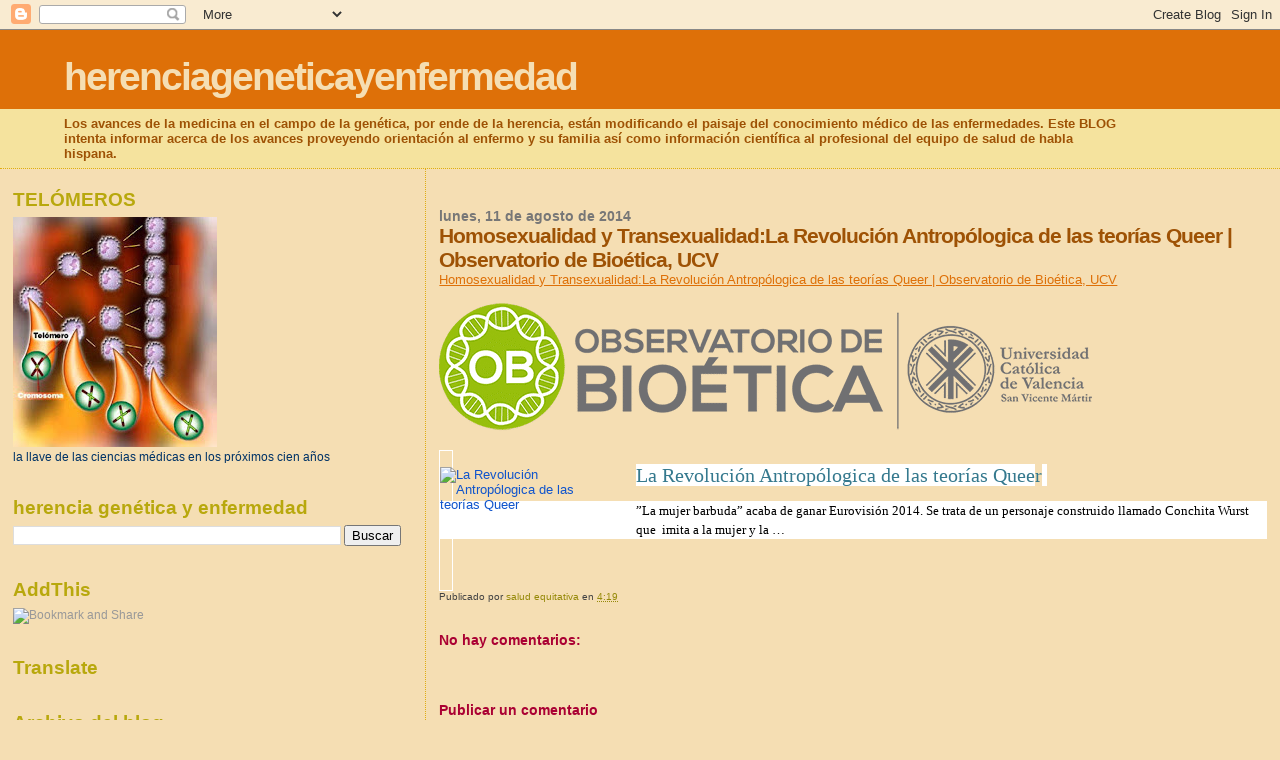

--- FILE ---
content_type: text/html; charset=UTF-8
request_url: https://herenciageneticayenfermedad.blogspot.com/2014/08/homosexualidad-y-transexualidadla.html
body_size: 28155
content:
<!DOCTYPE html>
<html dir='ltr'>
<head>
<link href='https://www.blogger.com/static/v1/widgets/2944754296-widget_css_bundle.css' rel='stylesheet' type='text/css'/>
<meta content='text/html; charset=UTF-8' http-equiv='Content-Type'/>
<meta content='blogger' name='generator'/>
<link href='https://herenciageneticayenfermedad.blogspot.com/favicon.ico' rel='icon' type='image/x-icon'/>
<link href='https://herenciageneticayenfermedad.blogspot.com/2014/08/homosexualidad-y-transexualidadla.html' rel='canonical'/>
<link rel="alternate" type="application/atom+xml" title="herenciageneticayenfermedad - Atom" href="https://herenciageneticayenfermedad.blogspot.com/feeds/posts/default" />
<link rel="alternate" type="application/rss+xml" title="herenciageneticayenfermedad - RSS" href="https://herenciageneticayenfermedad.blogspot.com/feeds/posts/default?alt=rss" />
<link rel="service.post" type="application/atom+xml" title="herenciageneticayenfermedad - Atom" href="https://www.blogger.com/feeds/1087927465864445774/posts/default" />

<link rel="alternate" type="application/atom+xml" title="herenciageneticayenfermedad - Atom" href="https://herenciageneticayenfermedad.blogspot.com/feeds/8989595539298978577/comments/default" />
<!--Can't find substitution for tag [blog.ieCssRetrofitLinks]-->
<link href='http://www.observatoriobioetica.org/wp-content/uploads/2013/10/OB-logo-UV.png' rel='image_src'/>
<meta content='https://herenciageneticayenfermedad.blogspot.com/2014/08/homosexualidad-y-transexualidadla.html' property='og:url'/>
<meta content='Homosexualidad y Transexualidad:La Revolución Antropólogica de las teorías Queer | Observatorio de Bioética, UCV' property='og:title'/>
<meta content='Homosexualidad y Transexualidad:La Revolución Antropólogica de las teorías Queer | Observatorio de Bioética, UCV            La Revolución An...' property='og:description'/>
<meta content='https://lh3.googleusercontent.com/blogger_img_proxy/AEn0k_u88KiKioSw4NTUNknSoSamaBsYVfr5VhruicAXRdBb3TFleicRj-h0V6XVHPdH5GV4E1PB-uMSZqmf_UtO_0bWY8fgfQir_3Z-srTggcMUbUPBYGAGjKzlRepI0Xykwkprw5Z8rjeMQhhwmPSXDZQ=w1200-h630-p-k-no-nu' property='og:image'/>
<title>herenciageneticayenfermedad: Homosexualidad y Transexualidad:La Revolución Antropólogica de las teorías Queer | Observatorio de Bioética, UCV</title>
<style id='page-skin-1' type='text/css'><!--
/*
* Blogger Template Style
*
* Sand Dollar
* by Jason Sutter
* Updated by Blogger Team
*/
body {
margin:0px;
padding:0px;
background:#F5DEB3;
color:#003366;
font-size: small;
}
#outer-wrapper {
font:normal normal 100% 'Trebuchet MS',Trebuchet,Verdana,Sans-Serif;
}
a {
color:#DE7008;
}
a:hover {
color:#9E5205;
}
a img {
border-width: 0;
}
#content-wrapper {
padding-top: 0;
padding-right: 1em;
padding-bottom: 0;
padding-left: 1em;
}
@media all  {
div#main {
float:right;
width:66%;
padding-top:30px;
padding-right:0;
padding-bottom:10px;
padding-left:1em;
border-left:dotted 1px #e0ad12;
word-wrap: break-word; /* fix for long text breaking sidebar float in IE */
overflow: hidden;     /* fix for long non-text content breaking IE sidebar float */
}
div#sidebar {
margin-top:20px;
margin-right:0px;
margin-bottom:0px;
margin-left:0;
padding:0px;
text-align:left;
float: left;
width: 31%;
word-wrap: break-word; /* fix for long text breaking sidebar float in IE */
overflow: hidden;     /* fix for long non-text content breaking IE sidebar float */
}
}
@media handheld  {
div#main {
float:none;
width:90%;
}
div#sidebar {
padding-top:30px;
padding-right:7%;
padding-bottom:10px;
padding-left:3%;
}
}
#header {
padding-top:0px;
padding-right:0px;
padding-bottom:0px;
padding-left:0px;
margin-top:0px;
margin-right:0px;
margin-bottom:0px;
margin-left:0px;
border-bottom:dotted 1px #e0ad12;
background:#F5E39e;
}
h1 a:link  {
text-decoration:none;
color:#F5DEB3
}
h1 a:visited  {
text-decoration:none;
color:#F5DEB3
}
h1,h2,h3 {
margin: 0;
}
h1 {
padding-top:25px;
padding-right:0px;
padding-bottom:10px;
padding-left:5%;
color:#F5DEB3;
background:#DE7008;
font:normal bold 300% Verdana,Sans-Serif;
letter-spacing:-2px;
}
h3.post-title {
color:#9E5205;
font:normal bold 160% Verdana,Sans-Serif;
letter-spacing:-1px;
}
h3.post-title a,
h3.post-title a:visited {
color: #9E5205;
}
h2.date-header  {
margin-top:10px;
margin-right:0px;
margin-bottom:0px;
margin-left:0px;
color:#777777;
font: normal bold 105% 'Trebuchet MS',Trebuchet,Verdana,Sans-serif;
}
h4 {
color:#aa0033;
}
#sidebar h2 {
color:#B8A80D;
margin:0px;
padding:0px;
font:normal bold 150% Verdana,Sans-serif;
}
#sidebar .widget {
margin-top:0px;
margin-right:0px;
margin-bottom:33px;
margin-left:0px;
padding-top:0px;
padding-right:0px;
padding-bottom:0px;
padding-left:0px;
font-size:95%;
}
#sidebar ul {
list-style-type:none;
padding-left: 0;
margin-top: 0;
}
#sidebar li {
margin-top:0px;
margin-right:0px;
margin-bottom:0px;
margin-left:0px;
padding-top:0px;
padding-right:0px;
padding-bottom:0px;
padding-left:0px;
list-style-type:none;
font-size:95%;
}
.description {
padding:0px;
margin-top:7px;
margin-right:12%;
margin-bottom:7px;
margin-left:5%;
color:#9E5205;
background:transparent;
font:bold 100% Verdana,Sans-Serif;
}
.post {
margin-top:0px;
margin-right:0px;
margin-bottom:30px;
margin-left:0px;
}
.post strong {
color:#003366;
font-weight:bold;
}
pre,code {
color:#999999;
}
strike {
color:#999999;
}
.post-footer  {
padding:0px;
margin:0px;
color:#444444;
font-size:80%;
}
.post-footer a {
border:none;
color:#968a0a;
text-decoration:none;
}
.post-footer a:hover {
text-decoration:underline;
}
#comments {
padding:0px;
font-size:110%;
font-weight:bold;
}
.comment-author {
margin-top: 10px;
}
.comment-body {
font-size:100%;
font-weight:normal;
color:black;
}
.comment-footer {
padding-bottom:20px;
color:#444444;
font-size:80%;
font-weight:normal;
display:inline;
margin-right:10px
}
.deleted-comment  {
font-style:italic;
color:gray;
}
.comment-link  {
margin-left:.6em;
}
.profile-textblock {
clear: both;
margin-left: 0;
}
.profile-img {
float: left;
margin-top: 0;
margin-right: 5px;
margin-bottom: 5px;
margin-left: 0;
border: 2px solid #DE7008;
}
#sidebar a:link  {
color:#999999;
text-decoration:none;
}
#sidebar a:active  {
color:#ff0000;
text-decoration:none;
}
#sidebar a:visited  {
color:sidebarlinkcolor;
text-decoration:none;
}
#sidebar a:hover {
color:#B8A80D;
text-decoration:none;
}
.feed-links {
clear: both;
line-height: 2.5em;
}
#blog-pager-newer-link {
float: left;
}
#blog-pager-older-link {
float: right;
}
#blog-pager {
text-align: center;
}
.clear {
clear: both;
}
.widget-content {
margin-top: 0.5em;
}
/** Tweaks for layout editor preview */
body#layout #outer-wrapper {
margin-top: 0;
}
body#layout #main,
body#layout #sidebar {
margin-top: 10px;
padding-top: 0;
}

--></style>
<link href='https://www.blogger.com/dyn-css/authorization.css?targetBlogID=1087927465864445774&amp;zx=3151865f-e709-4340-b0d1-8ec1ba9ae0ca' media='none' onload='if(media!=&#39;all&#39;)media=&#39;all&#39;' rel='stylesheet'/><noscript><link href='https://www.blogger.com/dyn-css/authorization.css?targetBlogID=1087927465864445774&amp;zx=3151865f-e709-4340-b0d1-8ec1ba9ae0ca' rel='stylesheet'/></noscript>
<meta name='google-adsense-platform-account' content='ca-host-pub-1556223355139109'/>
<meta name='google-adsense-platform-domain' content='blogspot.com'/>

<!-- data-ad-client=ca-pub-1755157453017477 -->

</head>
<body>
<div class='navbar section' id='navbar'><div class='widget Navbar' data-version='1' id='Navbar1'><script type="text/javascript">
    function setAttributeOnload(object, attribute, val) {
      if(window.addEventListener) {
        window.addEventListener('load',
          function(){ object[attribute] = val; }, false);
      } else {
        window.attachEvent('onload', function(){ object[attribute] = val; });
      }
    }
  </script>
<div id="navbar-iframe-container"></div>
<script type="text/javascript" src="https://apis.google.com/js/platform.js"></script>
<script type="text/javascript">
      gapi.load("gapi.iframes:gapi.iframes.style.bubble", function() {
        if (gapi.iframes && gapi.iframes.getContext) {
          gapi.iframes.getContext().openChild({
              url: 'https://www.blogger.com/navbar/1087927465864445774?po\x3d8989595539298978577\x26origin\x3dhttps://herenciageneticayenfermedad.blogspot.com',
              where: document.getElementById("navbar-iframe-container"),
              id: "navbar-iframe"
          });
        }
      });
    </script><script type="text/javascript">
(function() {
var script = document.createElement('script');
script.type = 'text/javascript';
script.src = '//pagead2.googlesyndication.com/pagead/js/google_top_exp.js';
var head = document.getElementsByTagName('head')[0];
if (head) {
head.appendChild(script);
}})();
</script>
</div></div>
<div id='outer-wrapper'><div id='wrap2'>
<!-- skip links for text browsers -->
<span id='skiplinks' style='display:none;'>
<a href='#main'>skip to main </a> |
      <a href='#sidebar'>skip to sidebar</a>
</span>
<div id='header-wrapper'>
<div class='header section' id='header'><div class='widget Header' data-version='1' id='Header1'>
<div id='header-inner'>
<div class='titlewrapper'>
<h1 class='title'>
<a href='https://herenciageneticayenfermedad.blogspot.com/'>
herenciageneticayenfermedad
</a>
</h1>
</div>
<div class='descriptionwrapper'>
<p class='description'><span>Los avances de la medicina en el campo de la genética, por ende de la herencia, están modificando el paisaje del conocimiento médico de las enfermedades. Este BLOG intenta informar acerca de los avances proveyendo orientación al enfermo y su familia así como información científica al profesional del equipo de salud de habla hispana.</span></p>
</div>
</div>
</div></div>
</div>
<div id='content-wrapper'>
<div id='crosscol-wrapper' style='text-align:center'>
<div class='crosscol no-items section' id='crosscol'></div>
</div>
<div id='main-wrapper'>
<div class='main section' id='main'><div class='widget Blog' data-version='1' id='Blog1'>
<div class='blog-posts hfeed'>

          <div class="date-outer">
        
<h2 class='date-header'><span>lunes, 11 de agosto de 2014</span></h2>

          <div class="date-posts">
        
<div class='post-outer'>
<div class='post hentry uncustomized-post-template' itemprop='blogPost' itemscope='itemscope' itemtype='http://schema.org/BlogPosting'>
<meta content='http://www.observatoriobioetica.org/wp-content/uploads/2013/10/OB-logo-UV.png' itemprop='image_url'/>
<meta content='1087927465864445774' itemprop='blogId'/>
<meta content='8989595539298978577' itemprop='postId'/>
<a name='8989595539298978577'></a>
<h3 class='post-title entry-title' itemprop='name'>
Homosexualidad y Transexualidad:La Revolución Antropólogica de las teorías Queer | Observatorio de Bioética, UCV
</h3>
<div class='post-header'>
<div class='post-header-line-1'></div>
</div>
<div class='post-body entry-content' id='post-body-8989595539298978577' itemprop='description articleBody'>
<a href="http://www.observatoriobioetica.org/2014/07/la-revolucion-antropologica-de-las-teorias-queer/?utm_source=wysija&amp;utm_medium=email&amp;utm_campaign=440">Homosexualidad y Transexualidad:La Revolución Antropólogica de las teorías Queer | Observatorio de Bioética, UCV</a><br />
<br />
<img alt="Observatorio de Bioética, UCV" src="https://lh3.googleusercontent.com/blogger_img_proxy/AEn0k_u88KiKioSw4NTUNknSoSamaBsYVfr5VhruicAXRdBb3TFleicRj-h0V6XVHPdH5GV4E1PB-uMSZqmf_UtO_0bWY8fgfQir_3Z-srTggcMUbUPBYGAGjKzlRepI0Xykwkprw5Z8rjeMQhhwmPSXDZQ=s0-d"><br />
<br />
<table align="left" border="0" cellpadding="0" cellspacing="0" style="border-collapse: collapse; border: 0px; clear: both; color: black; font-family: arial, sans-serif; font-size: 13px; height: 113px; width: 1%px;"><tbody>
<tr style="font-size: 1px;"><td height="113" style="border-collapse: collapse; border: 1px solid rgb(255, 255, 255); display: block; font-size: 13px; margin: 0px; padding: 1em 10px 1em 0px;" valign="top" width="1%"><div align="left" style="border: 0px; margin: 3px 10px 1em 0px; min-height: 113px; padding: 0px; width: 175px;">
<a href="https://u939869.ct.sendgrid.net/wf/click?upn=[base64]" style="border: 0px; color: #1155cc; display: block; margin: 0px; min-height: 113px; padding: 0px; text-decoration: none; width: 175px;" target="_blank"><img alt="La Revolución Antropólogica de las teorías Queer" border="0" height="113" src="https://blogger.googleusercontent.com/img/proxy/[base64]s0-d-e1-ftímbolo-del-nuevo-transexualismo-viejo-como-Sodoma-e1406616840561.jpg" style="border: 0px;" width="175" /></a></div>
</td></tr>
</tbody></table>
<div style="border: 0px; font-family: arial, sans-serif; font-size: 13px; margin: 1em 0px;">
<div style="border: 0px; color: rgb(53, 121, 142) !important; font-family: Georgia; font-size: 20px; line-height: 25px; margin-bottom: 10px; margin-top: 3px; padding: 0px; word-wrap: break-word;">
<a href="https://u939869.ct.sendgrid.net/wf/click?upn=[base64]" style="background-color: white; border: 0px; color: rgb(53, 121, 142) !important; cursor: pointer; margin: 3px 0px 10px; padding: 0px; text-decoration: none; word-wrap: break-word;" target="_blank">La Revolución Antropólogica de las teorías Quee</a>r<a href="https://u939869.ct.sendgrid.net/wf/click?upn=[base64]" style="background-color: white; border: 0px; color: rgb(53, 121, 142) !important; margin: 3px 0px 10px; padding: 0px; text-decoration: none; word-wrap: break-word;" target="_blank">&nbsp;</a></div>
<div style="background-color: white; border: 0px; font-family: Georgia; line-height: 19.5px; margin-bottom: 1em; margin-top: 1em; padding: 0px; vertical-align: top; word-wrap: break-word;">
<a href="https://u939869.ct.sendgrid.net/wf/click?upn=[base64]" style="border: 0px; color: rgb(53, 121, 142) !important; text-decoration: none; word-wrap: break-word;" target="_blank"><span style="color: black;">&#8221;La mujer barbuda&#8221; acaba de ganar Eurovisión 2014. Se trata de un personaje construido llamado Conchita Wurst que &nbsp;imita a la mujer y la &#8230;</span></a></div>
</div>
<div style='clear: both;'></div>
</div>
<div class='post-footer'>
<div class='post-footer-line post-footer-line-1'>
<span class='post-author vcard'>
Publicado por
<span class='fn' itemprop='author' itemscope='itemscope' itemtype='http://schema.org/Person'>
<meta content='https://www.blogger.com/profile/07311128648250676366' itemprop='url'/>
<a class='g-profile' href='https://www.blogger.com/profile/07311128648250676366' rel='author' title='author profile'>
<span itemprop='name'>salud equitativa</span>
</a>
</span>
</span>
<span class='post-timestamp'>
en
<meta content='https://herenciageneticayenfermedad.blogspot.com/2014/08/homosexualidad-y-transexualidadla.html' itemprop='url'/>
<a class='timestamp-link' href='https://herenciageneticayenfermedad.blogspot.com/2014/08/homosexualidad-y-transexualidadla.html' rel='bookmark' title='permanent link'><abbr class='published' itemprop='datePublished' title='2014-08-11T04:19:00-07:00'>4:19</abbr></a>
</span>
<span class='post-comment-link'>
</span>
<span class='post-icons'>
<span class='item-control blog-admin pid-197724543'>
<a href='https://www.blogger.com/post-edit.g?blogID=1087927465864445774&postID=8989595539298978577&from=pencil' title='Editar entrada'>
<img alt='' class='icon-action' height='18' src='https://resources.blogblog.com/img/icon18_edit_allbkg.gif' width='18'/>
</a>
</span>
</span>
<div class='post-share-buttons goog-inline-block'>
</div>
</div>
<div class='post-footer-line post-footer-line-2'>
<span class='post-labels'>
</span>
</div>
<div class='post-footer-line post-footer-line-3'>
<span class='post-location'>
</span>
</div>
</div>
</div>
<div class='comments' id='comments'>
<a name='comments'></a>
<h4>No hay comentarios:</h4>
<div id='Blog1_comments-block-wrapper'>
<dl class='avatar-comment-indent' id='comments-block'>
</dl>
</div>
<p class='comment-footer'>
<div class='comment-form'>
<a name='comment-form'></a>
<h4 id='comment-post-message'>Publicar un comentario</h4>
<p>
</p>
<a href='https://www.blogger.com/comment/frame/1087927465864445774?po=8989595539298978577&hl=es&saa=85391&origin=https://herenciageneticayenfermedad.blogspot.com' id='comment-editor-src'></a>
<iframe allowtransparency='true' class='blogger-iframe-colorize blogger-comment-from-post' frameborder='0' height='410px' id='comment-editor' name='comment-editor' src='' width='100%'></iframe>
<script src='https://www.blogger.com/static/v1/jsbin/2830521187-comment_from_post_iframe.js' type='text/javascript'></script>
<script type='text/javascript'>
      BLOG_CMT_createIframe('https://www.blogger.com/rpc_relay.html');
    </script>
</div>
</p>
</div>
</div>
<div class='inline-ad'>
<script type="text/javascript"><!--
google_ad_client="pub-1755157453017477";
google_ad_host="pub-1556223355139109";
google_ad_width=300;
google_ad_height=250;
google_ad_format="300x250_as";
google_ad_type="text_image";
google_ad_host_channel="0001+S0009+L0007";
google_color_border="F5DEB3";
google_color_bg="F5DEB3";
google_color_link="9E5205";
google_color_url="777777";
google_color_text="003366";
//--></script>
<script type="text/javascript" src="//pagead2.googlesyndication.com/pagead/show_ads.js">
</script>
</div>

        </div></div>
      
</div>
<div class='blog-pager' id='blog-pager'>
<span id='blog-pager-newer-link'>
<a class='blog-pager-newer-link' href='https://herenciageneticayenfermedad.blogspot.com/2014/08/genetica-y-genomica-anomalias.html' id='Blog1_blog-pager-newer-link' title='Entrada más reciente'>Entrada más reciente</a>
</span>
<span id='blog-pager-older-link'>
<a class='blog-pager-older-link' href='https://herenciageneticayenfermedad.blogspot.com/2014/08/metodos-anticonceptivosla-fundacion.html' id='Blog1_blog-pager-older-link' title='Entrada antigua'>Entrada antigua</a>
</span>
<a class='home-link' href='https://herenciageneticayenfermedad.blogspot.com/'>Inicio</a>
</div>
<div class='clear'></div>
<div class='post-feeds'>
<div class='feed-links'>
Suscribirse a:
<a class='feed-link' href='https://herenciageneticayenfermedad.blogspot.com/feeds/8989595539298978577/comments/default' target='_blank' type='application/atom+xml'>Enviar comentarios (Atom)</a>
</div>
</div>
</div></div>
</div>
<div id='sidebar-wrapper'>
<div class='sidebar section' id='sidebar'><div class='widget Image' data-version='1' id='Image1'>
<h2>TELÓMEROS</h2>
<div class='widget-content'>
<img alt='TELÓMEROS' height='230' id='Image1_img' src='https://blogger.googleusercontent.com/img/b/R29vZ2xl/AVvXsEiX39pO8pL8xEUk79TiE9xp_zDFiZldLd4_ffSIsX59IzIgV_rUTXQYqUNySNkAL51xGFOBlPYaz5qe5d7UDLrM3fu5cu6r1rro0wbTewwrwTME-Do3QYHKKZbzFrMqdzk5C8-DnfIx_Dk/s230/talomero.jpg' width='204'/>
<br/>
<span class='caption'>la llave de las ciencias médicas en los próximos cien años</span>
</div>
<div class='clear'></div>
</div><div class='widget BlogSearch' data-version='1' id='BlogSearch1'>
<h2 class='title'>herencia genética y enfermedad</h2>
<div class='widget-content'>
<div id='BlogSearch1_form'>
<form action='https://herenciageneticayenfermedad.blogspot.com/search' class='gsc-search-box' target='_top'>
<table cellpadding='0' cellspacing='0' class='gsc-search-box'>
<tbody>
<tr>
<td class='gsc-input'>
<input autocomplete='off' class='gsc-input' name='q' size='10' title='search' type='text' value=''/>
</td>
<td class='gsc-search-button'>
<input class='gsc-search-button' title='search' type='submit' value='Buscar'/>
</td>
</tr>
</tbody>
</table>
</form>
</div>
</div>
<div class='clear'></div>
</div><div class='widget HTML' data-version='1' id='HTML9'>
<h2 class='title'>AddThis</h2>
<div class='widget-content'>
<div><a class="addthis_button" href="http://www.addthis.com/bookmark.php?v=250&amp;username=xa-4b9fec091d76655b"><img src="https://lh3.googleusercontent.com/blogger_img_proxy/AEn0k_uVoYemrqo19l3UbuIbWIkwFFNVqA5V_hGT2urmzJxsPRQvxBWvoap6UELvFZMt_FKuThALANqSjYZU8-0XF4tQV1O2YsmJbfYC9FpSHVvT6zsmV5SmgQ=s0-d" width="125" height="16" alt="Bookmark and Share" style="border:0"></a><script type="text/javascript" src="//s7.addthis.com/js/250/addthis_widget.js#username=xa-4b9fec091d76655b"></script></div>
</div>
<div class='clear'></div>
</div><div class='widget Translate' data-version='1' id='Translate1'>
<h2 class='title'>Translate</h2>
<div id='google_translate_element'></div>
<script>
    function googleTranslateElementInit() {
      new google.translate.TranslateElement({
        pageLanguage: 'es',
        autoDisplay: 'true',
        layout: google.translate.TranslateElement.InlineLayout.VERTICAL
      }, 'google_translate_element');
    }
  </script>
<script src='//translate.google.com/translate_a/element.js?cb=googleTranslateElementInit'></script>
<div class='clear'></div>
</div><div class='widget BlogArchive' data-version='1' id='BlogArchive2'>
<h2>Archivo del blog</h2>
<div class='widget-content'>
<div id='ArchiveList'>
<div id='BlogArchive2_ArchiveList'>
<ul class='hierarchy'>
<li class='archivedate collapsed'>
<a class='toggle' href='javascript:void(0)'>
<span class='zippy'>

        &#9658;&#160;
      
</span>
</a>
<a class='post-count-link' href='https://herenciageneticayenfermedad.blogspot.com/2026/'>
2026
</a>
<span class='post-count' dir='ltr'>(460)</span>
<ul class='hierarchy'>
<li class='archivedate collapsed'>
<a class='toggle' href='javascript:void(0)'>
<span class='zippy'>

        &#9658;&#160;
      
</span>
</a>
<a class='post-count-link' href='https://herenciageneticayenfermedad.blogspot.com/2026/01/'>
enero
</a>
<span class='post-count' dir='ltr'>(460)</span>
</li>
</ul>
</li>
</ul>
<ul class='hierarchy'>
<li class='archivedate collapsed'>
<a class='toggle' href='javascript:void(0)'>
<span class='zippy'>

        &#9658;&#160;
      
</span>
</a>
<a class='post-count-link' href='https://herenciageneticayenfermedad.blogspot.com/2025/'>
2025
</a>
<span class='post-count' dir='ltr'>(7037)</span>
<ul class='hierarchy'>
<li class='archivedate collapsed'>
<a class='toggle' href='javascript:void(0)'>
<span class='zippy'>

        &#9658;&#160;
      
</span>
</a>
<a class='post-count-link' href='https://herenciageneticayenfermedad.blogspot.com/2025/12/'>
diciembre
</a>
<span class='post-count' dir='ltr'>(595)</span>
</li>
</ul>
<ul class='hierarchy'>
<li class='archivedate collapsed'>
<a class='toggle' href='javascript:void(0)'>
<span class='zippy'>

        &#9658;&#160;
      
</span>
</a>
<a class='post-count-link' href='https://herenciageneticayenfermedad.blogspot.com/2025/11/'>
noviembre
</a>
<span class='post-count' dir='ltr'>(573)</span>
</li>
</ul>
<ul class='hierarchy'>
<li class='archivedate collapsed'>
<a class='toggle' href='javascript:void(0)'>
<span class='zippy'>

        &#9658;&#160;
      
</span>
</a>
<a class='post-count-link' href='https://herenciageneticayenfermedad.blogspot.com/2025/10/'>
octubre
</a>
<span class='post-count' dir='ltr'>(621)</span>
</li>
</ul>
<ul class='hierarchy'>
<li class='archivedate collapsed'>
<a class='toggle' href='javascript:void(0)'>
<span class='zippy'>

        &#9658;&#160;
      
</span>
</a>
<a class='post-count-link' href='https://herenciageneticayenfermedad.blogspot.com/2025/09/'>
septiembre
</a>
<span class='post-count' dir='ltr'>(603)</span>
</li>
</ul>
<ul class='hierarchy'>
<li class='archivedate collapsed'>
<a class='toggle' href='javascript:void(0)'>
<span class='zippy'>

        &#9658;&#160;
      
</span>
</a>
<a class='post-count-link' href='https://herenciageneticayenfermedad.blogspot.com/2025/08/'>
agosto
</a>
<span class='post-count' dir='ltr'>(610)</span>
</li>
</ul>
<ul class='hierarchy'>
<li class='archivedate collapsed'>
<a class='toggle' href='javascript:void(0)'>
<span class='zippy'>

        &#9658;&#160;
      
</span>
</a>
<a class='post-count-link' href='https://herenciageneticayenfermedad.blogspot.com/2025/07/'>
julio
</a>
<span class='post-count' dir='ltr'>(595)</span>
</li>
</ul>
<ul class='hierarchy'>
<li class='archivedate collapsed'>
<a class='toggle' href='javascript:void(0)'>
<span class='zippy'>

        &#9658;&#160;
      
</span>
</a>
<a class='post-count-link' href='https://herenciageneticayenfermedad.blogspot.com/2025/06/'>
junio
</a>
<span class='post-count' dir='ltr'>(545)</span>
</li>
</ul>
<ul class='hierarchy'>
<li class='archivedate collapsed'>
<a class='toggle' href='javascript:void(0)'>
<span class='zippy'>

        &#9658;&#160;
      
</span>
</a>
<a class='post-count-link' href='https://herenciageneticayenfermedad.blogspot.com/2025/05/'>
mayo
</a>
<span class='post-count' dir='ltr'>(600)</span>
</li>
</ul>
<ul class='hierarchy'>
<li class='archivedate collapsed'>
<a class='toggle' href='javascript:void(0)'>
<span class='zippy'>

        &#9658;&#160;
      
</span>
</a>
<a class='post-count-link' href='https://herenciageneticayenfermedad.blogspot.com/2025/04/'>
abril
</a>
<span class='post-count' dir='ltr'>(600)</span>
</li>
</ul>
<ul class='hierarchy'>
<li class='archivedate collapsed'>
<a class='toggle' href='javascript:void(0)'>
<span class='zippy'>

        &#9658;&#160;
      
</span>
</a>
<a class='post-count-link' href='https://herenciageneticayenfermedad.blogspot.com/2025/03/'>
marzo
</a>
<span class='post-count' dir='ltr'>(585)</span>
</li>
</ul>
<ul class='hierarchy'>
<li class='archivedate collapsed'>
<a class='toggle' href='javascript:void(0)'>
<span class='zippy'>

        &#9658;&#160;
      
</span>
</a>
<a class='post-count-link' href='https://herenciageneticayenfermedad.blogspot.com/2025/02/'>
febrero
</a>
<span class='post-count' dir='ltr'>(560)</span>
</li>
</ul>
<ul class='hierarchy'>
<li class='archivedate collapsed'>
<a class='toggle' href='javascript:void(0)'>
<span class='zippy'>

        &#9658;&#160;
      
</span>
</a>
<a class='post-count-link' href='https://herenciageneticayenfermedad.blogspot.com/2025/01/'>
enero
</a>
<span class='post-count' dir='ltr'>(550)</span>
</li>
</ul>
</li>
</ul>
<ul class='hierarchy'>
<li class='archivedate collapsed'>
<a class='toggle' href='javascript:void(0)'>
<span class='zippy'>

        &#9658;&#160;
      
</span>
</a>
<a class='post-count-link' href='https://herenciageneticayenfermedad.blogspot.com/2024/'>
2024
</a>
<span class='post-count' dir='ltr'>(6577)</span>
<ul class='hierarchy'>
<li class='archivedate collapsed'>
<a class='toggle' href='javascript:void(0)'>
<span class='zippy'>

        &#9658;&#160;
      
</span>
</a>
<a class='post-count-link' href='https://herenciageneticayenfermedad.blogspot.com/2024/12/'>
diciembre
</a>
<span class='post-count' dir='ltr'>(600)</span>
</li>
</ul>
<ul class='hierarchy'>
<li class='archivedate collapsed'>
<a class='toggle' href='javascript:void(0)'>
<span class='zippy'>

        &#9658;&#160;
      
</span>
</a>
<a class='post-count-link' href='https://herenciageneticayenfermedad.blogspot.com/2024/11/'>
noviembre
</a>
<span class='post-count' dir='ltr'>(600)</span>
</li>
</ul>
<ul class='hierarchy'>
<li class='archivedate collapsed'>
<a class='toggle' href='javascript:void(0)'>
<span class='zippy'>

        &#9658;&#160;
      
</span>
</a>
<a class='post-count-link' href='https://herenciageneticayenfermedad.blogspot.com/2024/10/'>
octubre
</a>
<span class='post-count' dir='ltr'>(547)</span>
</li>
</ul>
<ul class='hierarchy'>
<li class='archivedate collapsed'>
<a class='toggle' href='javascript:void(0)'>
<span class='zippy'>

        &#9658;&#160;
      
</span>
</a>
<a class='post-count-link' href='https://herenciageneticayenfermedad.blogspot.com/2024/09/'>
septiembre
</a>
<span class='post-count' dir='ltr'>(606)</span>
</li>
</ul>
<ul class='hierarchy'>
<li class='archivedate collapsed'>
<a class='toggle' href='javascript:void(0)'>
<span class='zippy'>

        &#9658;&#160;
      
</span>
</a>
<a class='post-count-link' href='https://herenciageneticayenfermedad.blogspot.com/2024/08/'>
agosto
</a>
<span class='post-count' dir='ltr'>(584)</span>
</li>
</ul>
<ul class='hierarchy'>
<li class='archivedate collapsed'>
<a class='toggle' href='javascript:void(0)'>
<span class='zippy'>

        &#9658;&#160;
      
</span>
</a>
<a class='post-count-link' href='https://herenciageneticayenfermedad.blogspot.com/2024/07/'>
julio
</a>
<span class='post-count' dir='ltr'>(550)</span>
</li>
</ul>
<ul class='hierarchy'>
<li class='archivedate collapsed'>
<a class='toggle' href='javascript:void(0)'>
<span class='zippy'>

        &#9658;&#160;
      
</span>
</a>
<a class='post-count-link' href='https://herenciageneticayenfermedad.blogspot.com/2024/06/'>
junio
</a>
<span class='post-count' dir='ltr'>(515)</span>
</li>
</ul>
<ul class='hierarchy'>
<li class='archivedate collapsed'>
<a class='toggle' href='javascript:void(0)'>
<span class='zippy'>

        &#9658;&#160;
      
</span>
</a>
<a class='post-count-link' href='https://herenciageneticayenfermedad.blogspot.com/2024/05/'>
mayo
</a>
<span class='post-count' dir='ltr'>(570)</span>
</li>
</ul>
<ul class='hierarchy'>
<li class='archivedate collapsed'>
<a class='toggle' href='javascript:void(0)'>
<span class='zippy'>

        &#9658;&#160;
      
</span>
</a>
<a class='post-count-link' href='https://herenciageneticayenfermedad.blogspot.com/2024/04/'>
abril
</a>
<span class='post-count' dir='ltr'>(520)</span>
</li>
</ul>
<ul class='hierarchy'>
<li class='archivedate collapsed'>
<a class='toggle' href='javascript:void(0)'>
<span class='zippy'>

        &#9658;&#160;
      
</span>
</a>
<a class='post-count-link' href='https://herenciageneticayenfermedad.blogspot.com/2024/03/'>
marzo
</a>
<span class='post-count' dir='ltr'>(600)</span>
</li>
</ul>
<ul class='hierarchy'>
<li class='archivedate collapsed'>
<a class='toggle' href='javascript:void(0)'>
<span class='zippy'>

        &#9658;&#160;
      
</span>
</a>
<a class='post-count-link' href='https://herenciageneticayenfermedad.blogspot.com/2024/02/'>
febrero
</a>
<span class='post-count' dir='ltr'>(330)</span>
</li>
</ul>
<ul class='hierarchy'>
<li class='archivedate collapsed'>
<a class='toggle' href='javascript:void(0)'>
<span class='zippy'>

        &#9658;&#160;
      
</span>
</a>
<a class='post-count-link' href='https://herenciageneticayenfermedad.blogspot.com/2024/01/'>
enero
</a>
<span class='post-count' dir='ltr'>(555)</span>
</li>
</ul>
</li>
</ul>
<ul class='hierarchy'>
<li class='archivedate collapsed'>
<a class='toggle' href='javascript:void(0)'>
<span class='zippy'>

        &#9658;&#160;
      
</span>
</a>
<a class='post-count-link' href='https://herenciageneticayenfermedad.blogspot.com/2023/'>
2023
</a>
<span class='post-count' dir='ltr'>(5957)</span>
<ul class='hierarchy'>
<li class='archivedate collapsed'>
<a class='toggle' href='javascript:void(0)'>
<span class='zippy'>

        &#9658;&#160;
      
</span>
</a>
<a class='post-count-link' href='https://herenciageneticayenfermedad.blogspot.com/2023/12/'>
diciembre
</a>
<span class='post-count' dir='ltr'>(550)</span>
</li>
</ul>
<ul class='hierarchy'>
<li class='archivedate collapsed'>
<a class='toggle' href='javascript:void(0)'>
<span class='zippy'>

        &#9658;&#160;
      
</span>
</a>
<a class='post-count-link' href='https://herenciageneticayenfermedad.blogspot.com/2023/11/'>
noviembre
</a>
<span class='post-count' dir='ltr'>(515)</span>
</li>
</ul>
<ul class='hierarchy'>
<li class='archivedate collapsed'>
<a class='toggle' href='javascript:void(0)'>
<span class='zippy'>

        &#9658;&#160;
      
</span>
</a>
<a class='post-count-link' href='https://herenciageneticayenfermedad.blogspot.com/2023/10/'>
octubre
</a>
<span class='post-count' dir='ltr'>(565)</span>
</li>
</ul>
<ul class='hierarchy'>
<li class='archivedate collapsed'>
<a class='toggle' href='javascript:void(0)'>
<span class='zippy'>

        &#9658;&#160;
      
</span>
</a>
<a class='post-count-link' href='https://herenciageneticayenfermedad.blogspot.com/2023/09/'>
septiembre
</a>
<span class='post-count' dir='ltr'>(500)</span>
</li>
</ul>
<ul class='hierarchy'>
<li class='archivedate collapsed'>
<a class='toggle' href='javascript:void(0)'>
<span class='zippy'>

        &#9658;&#160;
      
</span>
</a>
<a class='post-count-link' href='https://herenciageneticayenfermedad.blogspot.com/2023/08/'>
agosto
</a>
<span class='post-count' dir='ltr'>(480)</span>
</li>
</ul>
<ul class='hierarchy'>
<li class='archivedate collapsed'>
<a class='toggle' href='javascript:void(0)'>
<span class='zippy'>

        &#9658;&#160;
      
</span>
</a>
<a class='post-count-link' href='https://herenciageneticayenfermedad.blogspot.com/2023/07/'>
julio
</a>
<span class='post-count' dir='ltr'>(520)</span>
</li>
</ul>
<ul class='hierarchy'>
<li class='archivedate collapsed'>
<a class='toggle' href='javascript:void(0)'>
<span class='zippy'>

        &#9658;&#160;
      
</span>
</a>
<a class='post-count-link' href='https://herenciageneticayenfermedad.blogspot.com/2023/06/'>
junio
</a>
<span class='post-count' dir='ltr'>(420)</span>
</li>
</ul>
<ul class='hierarchy'>
<li class='archivedate collapsed'>
<a class='toggle' href='javascript:void(0)'>
<span class='zippy'>

        &#9658;&#160;
      
</span>
</a>
<a class='post-count-link' href='https://herenciageneticayenfermedad.blogspot.com/2023/05/'>
mayo
</a>
<span class='post-count' dir='ltr'>(470)</span>
</li>
</ul>
<ul class='hierarchy'>
<li class='archivedate collapsed'>
<a class='toggle' href='javascript:void(0)'>
<span class='zippy'>

        &#9658;&#160;
      
</span>
</a>
<a class='post-count-link' href='https://herenciageneticayenfermedad.blogspot.com/2023/04/'>
abril
</a>
<span class='post-count' dir='ltr'>(500)</span>
</li>
</ul>
<ul class='hierarchy'>
<li class='archivedate collapsed'>
<a class='toggle' href='javascript:void(0)'>
<span class='zippy'>

        &#9658;&#160;
      
</span>
</a>
<a class='post-count-link' href='https://herenciageneticayenfermedad.blogspot.com/2023/03/'>
marzo
</a>
<span class='post-count' dir='ltr'>(525)</span>
</li>
</ul>
<ul class='hierarchy'>
<li class='archivedate collapsed'>
<a class='toggle' href='javascript:void(0)'>
<span class='zippy'>

        &#9658;&#160;
      
</span>
</a>
<a class='post-count-link' href='https://herenciageneticayenfermedad.blogspot.com/2023/02/'>
febrero
</a>
<span class='post-count' dir='ltr'>(436)</span>
</li>
</ul>
<ul class='hierarchy'>
<li class='archivedate collapsed'>
<a class='toggle' href='javascript:void(0)'>
<span class='zippy'>

        &#9658;&#160;
      
</span>
</a>
<a class='post-count-link' href='https://herenciageneticayenfermedad.blogspot.com/2023/01/'>
enero
</a>
<span class='post-count' dir='ltr'>(476)</span>
</li>
</ul>
</li>
</ul>
<ul class='hierarchy'>
<li class='archivedate collapsed'>
<a class='toggle' href='javascript:void(0)'>
<span class='zippy'>

        &#9658;&#160;
      
</span>
</a>
<a class='post-count-link' href='https://herenciageneticayenfermedad.blogspot.com/2022/'>
2022
</a>
<span class='post-count' dir='ltr'>(6800)</span>
<ul class='hierarchy'>
<li class='archivedate collapsed'>
<a class='toggle' href='javascript:void(0)'>
<span class='zippy'>

        &#9658;&#160;
      
</span>
</a>
<a class='post-count-link' href='https://herenciageneticayenfermedad.blogspot.com/2022/12/'>
diciembre
</a>
<span class='post-count' dir='ltr'>(577)</span>
</li>
</ul>
<ul class='hierarchy'>
<li class='archivedate collapsed'>
<a class='toggle' href='javascript:void(0)'>
<span class='zippy'>

        &#9658;&#160;
      
</span>
</a>
<a class='post-count-link' href='https://herenciageneticayenfermedad.blogspot.com/2022/11/'>
noviembre
</a>
<span class='post-count' dir='ltr'>(511)</span>
</li>
</ul>
<ul class='hierarchy'>
<li class='archivedate collapsed'>
<a class='toggle' href='javascript:void(0)'>
<span class='zippy'>

        &#9658;&#160;
      
</span>
</a>
<a class='post-count-link' href='https://herenciageneticayenfermedad.blogspot.com/2022/10/'>
octubre
</a>
<span class='post-count' dir='ltr'>(570)</span>
</li>
</ul>
<ul class='hierarchy'>
<li class='archivedate collapsed'>
<a class='toggle' href='javascript:void(0)'>
<span class='zippy'>

        &#9658;&#160;
      
</span>
</a>
<a class='post-count-link' href='https://herenciageneticayenfermedad.blogspot.com/2022/09/'>
septiembre
</a>
<span class='post-count' dir='ltr'>(535)</span>
</li>
</ul>
<ul class='hierarchy'>
<li class='archivedate collapsed'>
<a class='toggle' href='javascript:void(0)'>
<span class='zippy'>

        &#9658;&#160;
      
</span>
</a>
<a class='post-count-link' href='https://herenciageneticayenfermedad.blogspot.com/2022/08/'>
agosto
</a>
<span class='post-count' dir='ltr'>(543)</span>
</li>
</ul>
<ul class='hierarchy'>
<li class='archivedate collapsed'>
<a class='toggle' href='javascript:void(0)'>
<span class='zippy'>

        &#9658;&#160;
      
</span>
</a>
<a class='post-count-link' href='https://herenciageneticayenfermedad.blogspot.com/2022/07/'>
julio
</a>
<span class='post-count' dir='ltr'>(550)</span>
</li>
</ul>
<ul class='hierarchy'>
<li class='archivedate collapsed'>
<a class='toggle' href='javascript:void(0)'>
<span class='zippy'>

        &#9658;&#160;
      
</span>
</a>
<a class='post-count-link' href='https://herenciageneticayenfermedad.blogspot.com/2022/06/'>
junio
</a>
<span class='post-count' dir='ltr'>(570)</span>
</li>
</ul>
<ul class='hierarchy'>
<li class='archivedate collapsed'>
<a class='toggle' href='javascript:void(0)'>
<span class='zippy'>

        &#9658;&#160;
      
</span>
</a>
<a class='post-count-link' href='https://herenciageneticayenfermedad.blogspot.com/2022/05/'>
mayo
</a>
<span class='post-count' dir='ltr'>(591)</span>
</li>
</ul>
<ul class='hierarchy'>
<li class='archivedate collapsed'>
<a class='toggle' href='javascript:void(0)'>
<span class='zippy'>

        &#9658;&#160;
      
</span>
</a>
<a class='post-count-link' href='https://herenciageneticayenfermedad.blogspot.com/2022/04/'>
abril
</a>
<span class='post-count' dir='ltr'>(567)</span>
</li>
</ul>
<ul class='hierarchy'>
<li class='archivedate collapsed'>
<a class='toggle' href='javascript:void(0)'>
<span class='zippy'>

        &#9658;&#160;
      
</span>
</a>
<a class='post-count-link' href='https://herenciageneticayenfermedad.blogspot.com/2022/03/'>
marzo
</a>
<span class='post-count' dir='ltr'>(643)</span>
</li>
</ul>
<ul class='hierarchy'>
<li class='archivedate collapsed'>
<a class='toggle' href='javascript:void(0)'>
<span class='zippy'>

        &#9658;&#160;
      
</span>
</a>
<a class='post-count-link' href='https://herenciageneticayenfermedad.blogspot.com/2022/02/'>
febrero
</a>
<span class='post-count' dir='ltr'>(578)</span>
</li>
</ul>
<ul class='hierarchy'>
<li class='archivedate collapsed'>
<a class='toggle' href='javascript:void(0)'>
<span class='zippy'>

        &#9658;&#160;
      
</span>
</a>
<a class='post-count-link' href='https://herenciageneticayenfermedad.blogspot.com/2022/01/'>
enero
</a>
<span class='post-count' dir='ltr'>(565)</span>
</li>
</ul>
</li>
</ul>
<ul class='hierarchy'>
<li class='archivedate collapsed'>
<a class='toggle' href='javascript:void(0)'>
<span class='zippy'>

        &#9658;&#160;
      
</span>
</a>
<a class='post-count-link' href='https://herenciageneticayenfermedad.blogspot.com/2021/'>
2021
</a>
<span class='post-count' dir='ltr'>(6935)</span>
<ul class='hierarchy'>
<li class='archivedate collapsed'>
<a class='toggle' href='javascript:void(0)'>
<span class='zippy'>

        &#9658;&#160;
      
</span>
</a>
<a class='post-count-link' href='https://herenciageneticayenfermedad.blogspot.com/2021/12/'>
diciembre
</a>
<span class='post-count' dir='ltr'>(602)</span>
</li>
</ul>
<ul class='hierarchy'>
<li class='archivedate collapsed'>
<a class='toggle' href='javascript:void(0)'>
<span class='zippy'>

        &#9658;&#160;
      
</span>
</a>
<a class='post-count-link' href='https://herenciageneticayenfermedad.blogspot.com/2021/11/'>
noviembre
</a>
<span class='post-count' dir='ltr'>(675)</span>
</li>
</ul>
<ul class='hierarchy'>
<li class='archivedate collapsed'>
<a class='toggle' href='javascript:void(0)'>
<span class='zippy'>

        &#9658;&#160;
      
</span>
</a>
<a class='post-count-link' href='https://herenciageneticayenfermedad.blogspot.com/2021/10/'>
octubre
</a>
<span class='post-count' dir='ltr'>(625)</span>
</li>
</ul>
<ul class='hierarchy'>
<li class='archivedate collapsed'>
<a class='toggle' href='javascript:void(0)'>
<span class='zippy'>

        &#9658;&#160;
      
</span>
</a>
<a class='post-count-link' href='https://herenciageneticayenfermedad.blogspot.com/2021/09/'>
septiembre
</a>
<span class='post-count' dir='ltr'>(505)</span>
</li>
</ul>
<ul class='hierarchy'>
<li class='archivedate collapsed'>
<a class='toggle' href='javascript:void(0)'>
<span class='zippy'>

        &#9658;&#160;
      
</span>
</a>
<a class='post-count-link' href='https://herenciageneticayenfermedad.blogspot.com/2021/08/'>
agosto
</a>
<span class='post-count' dir='ltr'>(580)</span>
</li>
</ul>
<ul class='hierarchy'>
<li class='archivedate collapsed'>
<a class='toggle' href='javascript:void(0)'>
<span class='zippy'>

        &#9658;&#160;
      
</span>
</a>
<a class='post-count-link' href='https://herenciageneticayenfermedad.blogspot.com/2021/07/'>
julio
</a>
<span class='post-count' dir='ltr'>(592)</span>
</li>
</ul>
<ul class='hierarchy'>
<li class='archivedate collapsed'>
<a class='toggle' href='javascript:void(0)'>
<span class='zippy'>

        &#9658;&#160;
      
</span>
</a>
<a class='post-count-link' href='https://herenciageneticayenfermedad.blogspot.com/2021/06/'>
junio
</a>
<span class='post-count' dir='ltr'>(562)</span>
</li>
</ul>
<ul class='hierarchy'>
<li class='archivedate collapsed'>
<a class='toggle' href='javascript:void(0)'>
<span class='zippy'>

        &#9658;&#160;
      
</span>
</a>
<a class='post-count-link' href='https://herenciageneticayenfermedad.blogspot.com/2021/05/'>
mayo
</a>
<span class='post-count' dir='ltr'>(565)</span>
</li>
</ul>
<ul class='hierarchy'>
<li class='archivedate collapsed'>
<a class='toggle' href='javascript:void(0)'>
<span class='zippy'>

        &#9658;&#160;
      
</span>
</a>
<a class='post-count-link' href='https://herenciageneticayenfermedad.blogspot.com/2021/04/'>
abril
</a>
<span class='post-count' dir='ltr'>(601)</span>
</li>
</ul>
<ul class='hierarchy'>
<li class='archivedate collapsed'>
<a class='toggle' href='javascript:void(0)'>
<span class='zippy'>

        &#9658;&#160;
      
</span>
</a>
<a class='post-count-link' href='https://herenciageneticayenfermedad.blogspot.com/2021/03/'>
marzo
</a>
<span class='post-count' dir='ltr'>(645)</span>
</li>
</ul>
<ul class='hierarchy'>
<li class='archivedate collapsed'>
<a class='toggle' href='javascript:void(0)'>
<span class='zippy'>

        &#9658;&#160;
      
</span>
</a>
<a class='post-count-link' href='https://herenciageneticayenfermedad.blogspot.com/2021/02/'>
febrero
</a>
<span class='post-count' dir='ltr'>(530)</span>
</li>
</ul>
<ul class='hierarchy'>
<li class='archivedate collapsed'>
<a class='toggle' href='javascript:void(0)'>
<span class='zippy'>

        &#9658;&#160;
      
</span>
</a>
<a class='post-count-link' href='https://herenciageneticayenfermedad.blogspot.com/2021/01/'>
enero
</a>
<span class='post-count' dir='ltr'>(453)</span>
</li>
</ul>
</li>
</ul>
<ul class='hierarchy'>
<li class='archivedate collapsed'>
<a class='toggle' href='javascript:void(0)'>
<span class='zippy'>

        &#9658;&#160;
      
</span>
</a>
<a class='post-count-link' href='https://herenciageneticayenfermedad.blogspot.com/2020/'>
2020
</a>
<span class='post-count' dir='ltr'>(17761)</span>
<ul class='hierarchy'>
<li class='archivedate collapsed'>
<a class='toggle' href='javascript:void(0)'>
<span class='zippy'>

        &#9658;&#160;
      
</span>
</a>
<a class='post-count-link' href='https://herenciageneticayenfermedad.blogspot.com/2020/12/'>
diciembre
</a>
<span class='post-count' dir='ltr'>(650)</span>
</li>
</ul>
<ul class='hierarchy'>
<li class='archivedate collapsed'>
<a class='toggle' href='javascript:void(0)'>
<span class='zippy'>

        &#9658;&#160;
      
</span>
</a>
<a class='post-count-link' href='https://herenciageneticayenfermedad.blogspot.com/2020/11/'>
noviembre
</a>
<span class='post-count' dir='ltr'>(563)</span>
</li>
</ul>
<ul class='hierarchy'>
<li class='archivedate collapsed'>
<a class='toggle' href='javascript:void(0)'>
<span class='zippy'>

        &#9658;&#160;
      
</span>
</a>
<a class='post-count-link' href='https://herenciageneticayenfermedad.blogspot.com/2020/10/'>
octubre
</a>
<span class='post-count' dir='ltr'>(830)</span>
</li>
</ul>
<ul class='hierarchy'>
<li class='archivedate collapsed'>
<a class='toggle' href='javascript:void(0)'>
<span class='zippy'>

        &#9658;&#160;
      
</span>
</a>
<a class='post-count-link' href='https://herenciageneticayenfermedad.blogspot.com/2020/09/'>
septiembre
</a>
<span class='post-count' dir='ltr'>(1589)</span>
</li>
</ul>
<ul class='hierarchy'>
<li class='archivedate collapsed'>
<a class='toggle' href='javascript:void(0)'>
<span class='zippy'>

        &#9658;&#160;
      
</span>
</a>
<a class='post-count-link' href='https://herenciageneticayenfermedad.blogspot.com/2020/08/'>
agosto
</a>
<span class='post-count' dir='ltr'>(1675)</span>
</li>
</ul>
<ul class='hierarchy'>
<li class='archivedate collapsed'>
<a class='toggle' href='javascript:void(0)'>
<span class='zippy'>

        &#9658;&#160;
      
</span>
</a>
<a class='post-count-link' href='https://herenciageneticayenfermedad.blogspot.com/2020/07/'>
julio
</a>
<span class='post-count' dir='ltr'>(1607)</span>
</li>
</ul>
<ul class='hierarchy'>
<li class='archivedate collapsed'>
<a class='toggle' href='javascript:void(0)'>
<span class='zippy'>

        &#9658;&#160;
      
</span>
</a>
<a class='post-count-link' href='https://herenciageneticayenfermedad.blogspot.com/2020/06/'>
junio
</a>
<span class='post-count' dir='ltr'>(1617)</span>
</li>
</ul>
<ul class='hierarchy'>
<li class='archivedate collapsed'>
<a class='toggle' href='javascript:void(0)'>
<span class='zippy'>

        &#9658;&#160;
      
</span>
</a>
<a class='post-count-link' href='https://herenciageneticayenfermedad.blogspot.com/2020/05/'>
mayo
</a>
<span class='post-count' dir='ltr'>(1744)</span>
</li>
</ul>
<ul class='hierarchy'>
<li class='archivedate collapsed'>
<a class='toggle' href='javascript:void(0)'>
<span class='zippy'>

        &#9658;&#160;
      
</span>
</a>
<a class='post-count-link' href='https://herenciageneticayenfermedad.blogspot.com/2020/04/'>
abril
</a>
<span class='post-count' dir='ltr'>(1950)</span>
</li>
</ul>
<ul class='hierarchy'>
<li class='archivedate collapsed'>
<a class='toggle' href='javascript:void(0)'>
<span class='zippy'>

        &#9658;&#160;
      
</span>
</a>
<a class='post-count-link' href='https://herenciageneticayenfermedad.blogspot.com/2020/03/'>
marzo
</a>
<span class='post-count' dir='ltr'>(1948)</span>
</li>
</ul>
<ul class='hierarchy'>
<li class='archivedate collapsed'>
<a class='toggle' href='javascript:void(0)'>
<span class='zippy'>

        &#9658;&#160;
      
</span>
</a>
<a class='post-count-link' href='https://herenciageneticayenfermedad.blogspot.com/2020/02/'>
febrero
</a>
<span class='post-count' dir='ltr'>(1802)</span>
</li>
</ul>
<ul class='hierarchy'>
<li class='archivedate collapsed'>
<a class='toggle' href='javascript:void(0)'>
<span class='zippy'>

        &#9658;&#160;
      
</span>
</a>
<a class='post-count-link' href='https://herenciageneticayenfermedad.blogspot.com/2020/01/'>
enero
</a>
<span class='post-count' dir='ltr'>(1786)</span>
</li>
</ul>
</li>
</ul>
<ul class='hierarchy'>
<li class='archivedate collapsed'>
<a class='toggle' href='javascript:void(0)'>
<span class='zippy'>

        &#9658;&#160;
      
</span>
</a>
<a class='post-count-link' href='https://herenciageneticayenfermedad.blogspot.com/2019/'>
2019
</a>
<span class='post-count' dir='ltr'>(17802)</span>
<ul class='hierarchy'>
<li class='archivedate collapsed'>
<a class='toggle' href='javascript:void(0)'>
<span class='zippy'>

        &#9658;&#160;
      
</span>
</a>
<a class='post-count-link' href='https://herenciageneticayenfermedad.blogspot.com/2019/12/'>
diciembre
</a>
<span class='post-count' dir='ltr'>(1601)</span>
</li>
</ul>
<ul class='hierarchy'>
<li class='archivedate collapsed'>
<a class='toggle' href='javascript:void(0)'>
<span class='zippy'>

        &#9658;&#160;
      
</span>
</a>
<a class='post-count-link' href='https://herenciageneticayenfermedad.blogspot.com/2019/11/'>
noviembre
</a>
<span class='post-count' dir='ltr'>(1592)</span>
</li>
</ul>
<ul class='hierarchy'>
<li class='archivedate collapsed'>
<a class='toggle' href='javascript:void(0)'>
<span class='zippy'>

        &#9658;&#160;
      
</span>
</a>
<a class='post-count-link' href='https://herenciageneticayenfermedad.blogspot.com/2019/10/'>
octubre
</a>
<span class='post-count' dir='ltr'>(1652)</span>
</li>
</ul>
<ul class='hierarchy'>
<li class='archivedate collapsed'>
<a class='toggle' href='javascript:void(0)'>
<span class='zippy'>

        &#9658;&#160;
      
</span>
</a>
<a class='post-count-link' href='https://herenciageneticayenfermedad.blogspot.com/2019/09/'>
septiembre
</a>
<span class='post-count' dir='ltr'>(1603)</span>
</li>
</ul>
<ul class='hierarchy'>
<li class='archivedate collapsed'>
<a class='toggle' href='javascript:void(0)'>
<span class='zippy'>

        &#9658;&#160;
      
</span>
</a>
<a class='post-count-link' href='https://herenciageneticayenfermedad.blogspot.com/2019/08/'>
agosto
</a>
<span class='post-count' dir='ltr'>(1600)</span>
</li>
</ul>
<ul class='hierarchy'>
<li class='archivedate collapsed'>
<a class='toggle' href='javascript:void(0)'>
<span class='zippy'>

        &#9658;&#160;
      
</span>
</a>
<a class='post-count-link' href='https://herenciageneticayenfermedad.blogspot.com/2019/07/'>
julio
</a>
<span class='post-count' dir='ltr'>(1315)</span>
</li>
</ul>
<ul class='hierarchy'>
<li class='archivedate collapsed'>
<a class='toggle' href='javascript:void(0)'>
<span class='zippy'>

        &#9658;&#160;
      
</span>
</a>
<a class='post-count-link' href='https://herenciageneticayenfermedad.blogspot.com/2019/06/'>
junio
</a>
<span class='post-count' dir='ltr'>(1353)</span>
</li>
</ul>
<ul class='hierarchy'>
<li class='archivedate collapsed'>
<a class='toggle' href='javascript:void(0)'>
<span class='zippy'>

        &#9658;&#160;
      
</span>
</a>
<a class='post-count-link' href='https://herenciageneticayenfermedad.blogspot.com/2019/05/'>
mayo
</a>
<span class='post-count' dir='ltr'>(1457)</span>
</li>
</ul>
<ul class='hierarchy'>
<li class='archivedate collapsed'>
<a class='toggle' href='javascript:void(0)'>
<span class='zippy'>

        &#9658;&#160;
      
</span>
</a>
<a class='post-count-link' href='https://herenciageneticayenfermedad.blogspot.com/2019/04/'>
abril
</a>
<span class='post-count' dir='ltr'>(1204)</span>
</li>
</ul>
<ul class='hierarchy'>
<li class='archivedate collapsed'>
<a class='toggle' href='javascript:void(0)'>
<span class='zippy'>

        &#9658;&#160;
      
</span>
</a>
<a class='post-count-link' href='https://herenciageneticayenfermedad.blogspot.com/2019/03/'>
marzo
</a>
<span class='post-count' dir='ltr'>(1513)</span>
</li>
</ul>
<ul class='hierarchy'>
<li class='archivedate collapsed'>
<a class='toggle' href='javascript:void(0)'>
<span class='zippy'>

        &#9658;&#160;
      
</span>
</a>
<a class='post-count-link' href='https://herenciageneticayenfermedad.blogspot.com/2019/02/'>
febrero
</a>
<span class='post-count' dir='ltr'>(1403)</span>
</li>
</ul>
<ul class='hierarchy'>
<li class='archivedate collapsed'>
<a class='toggle' href='javascript:void(0)'>
<span class='zippy'>

        &#9658;&#160;
      
</span>
</a>
<a class='post-count-link' href='https://herenciageneticayenfermedad.blogspot.com/2019/01/'>
enero
</a>
<span class='post-count' dir='ltr'>(1509)</span>
</li>
</ul>
</li>
</ul>
<ul class='hierarchy'>
<li class='archivedate collapsed'>
<a class='toggle' href='javascript:void(0)'>
<span class='zippy'>

        &#9658;&#160;
      
</span>
</a>
<a class='post-count-link' href='https://herenciageneticayenfermedad.blogspot.com/2018/'>
2018
</a>
<span class='post-count' dir='ltr'>(15554)</span>
<ul class='hierarchy'>
<li class='archivedate collapsed'>
<a class='toggle' href='javascript:void(0)'>
<span class='zippy'>

        &#9658;&#160;
      
</span>
</a>
<a class='post-count-link' href='https://herenciageneticayenfermedad.blogspot.com/2018/12/'>
diciembre
</a>
<span class='post-count' dir='ltr'>(1308)</span>
</li>
</ul>
<ul class='hierarchy'>
<li class='archivedate collapsed'>
<a class='toggle' href='javascript:void(0)'>
<span class='zippy'>

        &#9658;&#160;
      
</span>
</a>
<a class='post-count-link' href='https://herenciageneticayenfermedad.blogspot.com/2018/11/'>
noviembre
</a>
<span class='post-count' dir='ltr'>(1504)</span>
</li>
</ul>
<ul class='hierarchy'>
<li class='archivedate collapsed'>
<a class='toggle' href='javascript:void(0)'>
<span class='zippy'>

        &#9658;&#160;
      
</span>
</a>
<a class='post-count-link' href='https://herenciageneticayenfermedad.blogspot.com/2018/10/'>
octubre
</a>
<span class='post-count' dir='ltr'>(1551)</span>
</li>
</ul>
<ul class='hierarchy'>
<li class='archivedate collapsed'>
<a class='toggle' href='javascript:void(0)'>
<span class='zippy'>

        &#9658;&#160;
      
</span>
</a>
<a class='post-count-link' href='https://herenciageneticayenfermedad.blogspot.com/2018/09/'>
septiembre
</a>
<span class='post-count' dir='ltr'>(1401)</span>
</li>
</ul>
<ul class='hierarchy'>
<li class='archivedate collapsed'>
<a class='toggle' href='javascript:void(0)'>
<span class='zippy'>

        &#9658;&#160;
      
</span>
</a>
<a class='post-count-link' href='https://herenciageneticayenfermedad.blogspot.com/2018/08/'>
agosto
</a>
<span class='post-count' dir='ltr'>(1401)</span>
</li>
</ul>
<ul class='hierarchy'>
<li class='archivedate collapsed'>
<a class='toggle' href='javascript:void(0)'>
<span class='zippy'>

        &#9658;&#160;
      
</span>
</a>
<a class='post-count-link' href='https://herenciageneticayenfermedad.blogspot.com/2018/07/'>
julio
</a>
<span class='post-count' dir='ltr'>(1201)</span>
</li>
</ul>
<ul class='hierarchy'>
<li class='archivedate collapsed'>
<a class='toggle' href='javascript:void(0)'>
<span class='zippy'>

        &#9658;&#160;
      
</span>
</a>
<a class='post-count-link' href='https://herenciageneticayenfermedad.blogspot.com/2018/06/'>
junio
</a>
<span class='post-count' dir='ltr'>(1242)</span>
</li>
</ul>
<ul class='hierarchy'>
<li class='archivedate collapsed'>
<a class='toggle' href='javascript:void(0)'>
<span class='zippy'>

        &#9658;&#160;
      
</span>
</a>
<a class='post-count-link' href='https://herenciageneticayenfermedad.blogspot.com/2018/05/'>
mayo
</a>
<span class='post-count' dir='ltr'>(1376)</span>
</li>
</ul>
<ul class='hierarchy'>
<li class='archivedate collapsed'>
<a class='toggle' href='javascript:void(0)'>
<span class='zippy'>

        &#9658;&#160;
      
</span>
</a>
<a class='post-count-link' href='https://herenciageneticayenfermedad.blogspot.com/2018/04/'>
abril
</a>
<span class='post-count' dir='ltr'>(1076)</span>
</li>
</ul>
<ul class='hierarchy'>
<li class='archivedate collapsed'>
<a class='toggle' href='javascript:void(0)'>
<span class='zippy'>

        &#9658;&#160;
      
</span>
</a>
<a class='post-count-link' href='https://herenciageneticayenfermedad.blogspot.com/2018/03/'>
marzo
</a>
<span class='post-count' dir='ltr'>(1302)</span>
</li>
</ul>
<ul class='hierarchy'>
<li class='archivedate collapsed'>
<a class='toggle' href='javascript:void(0)'>
<span class='zippy'>

        &#9658;&#160;
      
</span>
</a>
<a class='post-count-link' href='https://herenciageneticayenfermedad.blogspot.com/2018/02/'>
febrero
</a>
<span class='post-count' dir='ltr'>(1151)</span>
</li>
</ul>
<ul class='hierarchy'>
<li class='archivedate collapsed'>
<a class='toggle' href='javascript:void(0)'>
<span class='zippy'>

        &#9658;&#160;
      
</span>
</a>
<a class='post-count-link' href='https://herenciageneticayenfermedad.blogspot.com/2018/01/'>
enero
</a>
<span class='post-count' dir='ltr'>(1041)</span>
</li>
</ul>
</li>
</ul>
<ul class='hierarchy'>
<li class='archivedate collapsed'>
<a class='toggle' href='javascript:void(0)'>
<span class='zippy'>

        &#9658;&#160;
      
</span>
</a>
<a class='post-count-link' href='https://herenciageneticayenfermedad.blogspot.com/2017/'>
2017
</a>
<span class='post-count' dir='ltr'>(14108)</span>
<ul class='hierarchy'>
<li class='archivedate collapsed'>
<a class='toggle' href='javascript:void(0)'>
<span class='zippy'>

        &#9658;&#160;
      
</span>
</a>
<a class='post-count-link' href='https://herenciageneticayenfermedad.blogspot.com/2017/12/'>
diciembre
</a>
<span class='post-count' dir='ltr'>(944)</span>
</li>
</ul>
<ul class='hierarchy'>
<li class='archivedate collapsed'>
<a class='toggle' href='javascript:void(0)'>
<span class='zippy'>

        &#9658;&#160;
      
</span>
</a>
<a class='post-count-link' href='https://herenciageneticayenfermedad.blogspot.com/2017/11/'>
noviembre
</a>
<span class='post-count' dir='ltr'>(1036)</span>
</li>
</ul>
<ul class='hierarchy'>
<li class='archivedate collapsed'>
<a class='toggle' href='javascript:void(0)'>
<span class='zippy'>

        &#9658;&#160;
      
</span>
</a>
<a class='post-count-link' href='https://herenciageneticayenfermedad.blogspot.com/2017/10/'>
octubre
</a>
<span class='post-count' dir='ltr'>(939)</span>
</li>
</ul>
<ul class='hierarchy'>
<li class='archivedate collapsed'>
<a class='toggle' href='javascript:void(0)'>
<span class='zippy'>

        &#9658;&#160;
      
</span>
</a>
<a class='post-count-link' href='https://herenciageneticayenfermedad.blogspot.com/2017/09/'>
septiembre
</a>
<span class='post-count' dir='ltr'>(1229)</span>
</li>
</ul>
<ul class='hierarchy'>
<li class='archivedate collapsed'>
<a class='toggle' href='javascript:void(0)'>
<span class='zippy'>

        &#9658;&#160;
      
</span>
</a>
<a class='post-count-link' href='https://herenciageneticayenfermedad.blogspot.com/2017/08/'>
agosto
</a>
<span class='post-count' dir='ltr'>(924)</span>
</li>
</ul>
<ul class='hierarchy'>
<li class='archivedate collapsed'>
<a class='toggle' href='javascript:void(0)'>
<span class='zippy'>

        &#9658;&#160;
      
</span>
</a>
<a class='post-count-link' href='https://herenciageneticayenfermedad.blogspot.com/2017/07/'>
julio
</a>
<span class='post-count' dir='ltr'>(1391)</span>
</li>
</ul>
<ul class='hierarchy'>
<li class='archivedate collapsed'>
<a class='toggle' href='javascript:void(0)'>
<span class='zippy'>

        &#9658;&#160;
      
</span>
</a>
<a class='post-count-link' href='https://herenciageneticayenfermedad.blogspot.com/2017/06/'>
junio
</a>
<span class='post-count' dir='ltr'>(1331)</span>
</li>
</ul>
<ul class='hierarchy'>
<li class='archivedate collapsed'>
<a class='toggle' href='javascript:void(0)'>
<span class='zippy'>

        &#9658;&#160;
      
</span>
</a>
<a class='post-count-link' href='https://herenciageneticayenfermedad.blogspot.com/2017/05/'>
mayo
</a>
<span class='post-count' dir='ltr'>(1315)</span>
</li>
</ul>
<ul class='hierarchy'>
<li class='archivedate collapsed'>
<a class='toggle' href='javascript:void(0)'>
<span class='zippy'>

        &#9658;&#160;
      
</span>
</a>
<a class='post-count-link' href='https://herenciageneticayenfermedad.blogspot.com/2017/04/'>
abril
</a>
<span class='post-count' dir='ltr'>(1380)</span>
</li>
</ul>
<ul class='hierarchy'>
<li class='archivedate collapsed'>
<a class='toggle' href='javascript:void(0)'>
<span class='zippy'>

        &#9658;&#160;
      
</span>
</a>
<a class='post-count-link' href='https://herenciageneticayenfermedad.blogspot.com/2017/03/'>
marzo
</a>
<span class='post-count' dir='ltr'>(1457)</span>
</li>
</ul>
<ul class='hierarchy'>
<li class='archivedate collapsed'>
<a class='toggle' href='javascript:void(0)'>
<span class='zippy'>

        &#9658;&#160;
      
</span>
</a>
<a class='post-count-link' href='https://herenciageneticayenfermedad.blogspot.com/2017/02/'>
febrero
</a>
<span class='post-count' dir='ltr'>(1025)</span>
</li>
</ul>
<ul class='hierarchy'>
<li class='archivedate collapsed'>
<a class='toggle' href='javascript:void(0)'>
<span class='zippy'>

        &#9658;&#160;
      
</span>
</a>
<a class='post-count-link' href='https://herenciageneticayenfermedad.blogspot.com/2017/01/'>
enero
</a>
<span class='post-count' dir='ltr'>(1137)</span>
</li>
</ul>
</li>
</ul>
<ul class='hierarchy'>
<li class='archivedate collapsed'>
<a class='toggle' href='javascript:void(0)'>
<span class='zippy'>

        &#9658;&#160;
      
</span>
</a>
<a class='post-count-link' href='https://herenciageneticayenfermedad.blogspot.com/2016/'>
2016
</a>
<span class='post-count' dir='ltr'>(13139)</span>
<ul class='hierarchy'>
<li class='archivedate collapsed'>
<a class='toggle' href='javascript:void(0)'>
<span class='zippy'>

        &#9658;&#160;
      
</span>
</a>
<a class='post-count-link' href='https://herenciageneticayenfermedad.blogspot.com/2016/12/'>
diciembre
</a>
<span class='post-count' dir='ltr'>(1080)</span>
</li>
</ul>
<ul class='hierarchy'>
<li class='archivedate collapsed'>
<a class='toggle' href='javascript:void(0)'>
<span class='zippy'>

        &#9658;&#160;
      
</span>
</a>
<a class='post-count-link' href='https://herenciageneticayenfermedad.blogspot.com/2016/11/'>
noviembre
</a>
<span class='post-count' dir='ltr'>(1057)</span>
</li>
</ul>
<ul class='hierarchy'>
<li class='archivedate collapsed'>
<a class='toggle' href='javascript:void(0)'>
<span class='zippy'>

        &#9658;&#160;
      
</span>
</a>
<a class='post-count-link' href='https://herenciageneticayenfermedad.blogspot.com/2016/10/'>
octubre
</a>
<span class='post-count' dir='ltr'>(1179)</span>
</li>
</ul>
<ul class='hierarchy'>
<li class='archivedate collapsed'>
<a class='toggle' href='javascript:void(0)'>
<span class='zippy'>

        &#9658;&#160;
      
</span>
</a>
<a class='post-count-link' href='https://herenciageneticayenfermedad.blogspot.com/2016/09/'>
septiembre
</a>
<span class='post-count' dir='ltr'>(1106)</span>
</li>
</ul>
<ul class='hierarchy'>
<li class='archivedate collapsed'>
<a class='toggle' href='javascript:void(0)'>
<span class='zippy'>

        &#9658;&#160;
      
</span>
</a>
<a class='post-count-link' href='https://herenciageneticayenfermedad.blogspot.com/2016/08/'>
agosto
</a>
<span class='post-count' dir='ltr'>(1020)</span>
</li>
</ul>
<ul class='hierarchy'>
<li class='archivedate collapsed'>
<a class='toggle' href='javascript:void(0)'>
<span class='zippy'>

        &#9658;&#160;
      
</span>
</a>
<a class='post-count-link' href='https://herenciageneticayenfermedad.blogspot.com/2016/07/'>
julio
</a>
<span class='post-count' dir='ltr'>(1153)</span>
</li>
</ul>
<ul class='hierarchy'>
<li class='archivedate collapsed'>
<a class='toggle' href='javascript:void(0)'>
<span class='zippy'>

        &#9658;&#160;
      
</span>
</a>
<a class='post-count-link' href='https://herenciageneticayenfermedad.blogspot.com/2016/06/'>
junio
</a>
<span class='post-count' dir='ltr'>(1203)</span>
</li>
</ul>
<ul class='hierarchy'>
<li class='archivedate collapsed'>
<a class='toggle' href='javascript:void(0)'>
<span class='zippy'>

        &#9658;&#160;
      
</span>
</a>
<a class='post-count-link' href='https://herenciageneticayenfermedad.blogspot.com/2016/05/'>
mayo
</a>
<span class='post-count' dir='ltr'>(1142)</span>
</li>
</ul>
<ul class='hierarchy'>
<li class='archivedate collapsed'>
<a class='toggle' href='javascript:void(0)'>
<span class='zippy'>

        &#9658;&#160;
      
</span>
</a>
<a class='post-count-link' href='https://herenciageneticayenfermedad.blogspot.com/2016/04/'>
abril
</a>
<span class='post-count' dir='ltr'>(1124)</span>
</li>
</ul>
<ul class='hierarchy'>
<li class='archivedate collapsed'>
<a class='toggle' href='javascript:void(0)'>
<span class='zippy'>

        &#9658;&#160;
      
</span>
</a>
<a class='post-count-link' href='https://herenciageneticayenfermedad.blogspot.com/2016/03/'>
marzo
</a>
<span class='post-count' dir='ltr'>(1173)</span>
</li>
</ul>
<ul class='hierarchy'>
<li class='archivedate collapsed'>
<a class='toggle' href='javascript:void(0)'>
<span class='zippy'>

        &#9658;&#160;
      
</span>
</a>
<a class='post-count-link' href='https://herenciageneticayenfermedad.blogspot.com/2016/02/'>
febrero
</a>
<span class='post-count' dir='ltr'>(1017)</span>
</li>
</ul>
<ul class='hierarchy'>
<li class='archivedate collapsed'>
<a class='toggle' href='javascript:void(0)'>
<span class='zippy'>

        &#9658;&#160;
      
</span>
</a>
<a class='post-count-link' href='https://herenciageneticayenfermedad.blogspot.com/2016/01/'>
enero
</a>
<span class='post-count' dir='ltr'>(885)</span>
</li>
</ul>
</li>
</ul>
<ul class='hierarchy'>
<li class='archivedate collapsed'>
<a class='toggle' href='javascript:void(0)'>
<span class='zippy'>

        &#9658;&#160;
      
</span>
</a>
<a class='post-count-link' href='https://herenciageneticayenfermedad.blogspot.com/2015/'>
2015
</a>
<span class='post-count' dir='ltr'>(11560)</span>
<ul class='hierarchy'>
<li class='archivedate collapsed'>
<a class='toggle' href='javascript:void(0)'>
<span class='zippy'>

        &#9658;&#160;
      
</span>
</a>
<a class='post-count-link' href='https://herenciageneticayenfermedad.blogspot.com/2015/12/'>
diciembre
</a>
<span class='post-count' dir='ltr'>(731)</span>
</li>
</ul>
<ul class='hierarchy'>
<li class='archivedate collapsed'>
<a class='toggle' href='javascript:void(0)'>
<span class='zippy'>

        &#9658;&#160;
      
</span>
</a>
<a class='post-count-link' href='https://herenciageneticayenfermedad.blogspot.com/2015/11/'>
noviembre
</a>
<span class='post-count' dir='ltr'>(985)</span>
</li>
</ul>
<ul class='hierarchy'>
<li class='archivedate collapsed'>
<a class='toggle' href='javascript:void(0)'>
<span class='zippy'>

        &#9658;&#160;
      
</span>
</a>
<a class='post-count-link' href='https://herenciageneticayenfermedad.blogspot.com/2015/10/'>
octubre
</a>
<span class='post-count' dir='ltr'>(1084)</span>
</li>
</ul>
<ul class='hierarchy'>
<li class='archivedate collapsed'>
<a class='toggle' href='javascript:void(0)'>
<span class='zippy'>

        &#9658;&#160;
      
</span>
</a>
<a class='post-count-link' href='https://herenciageneticayenfermedad.blogspot.com/2015/09/'>
septiembre
</a>
<span class='post-count' dir='ltr'>(1002)</span>
</li>
</ul>
<ul class='hierarchy'>
<li class='archivedate collapsed'>
<a class='toggle' href='javascript:void(0)'>
<span class='zippy'>

        &#9658;&#160;
      
</span>
</a>
<a class='post-count-link' href='https://herenciageneticayenfermedad.blogspot.com/2015/08/'>
agosto
</a>
<span class='post-count' dir='ltr'>(860)</span>
</li>
</ul>
<ul class='hierarchy'>
<li class='archivedate collapsed'>
<a class='toggle' href='javascript:void(0)'>
<span class='zippy'>

        &#9658;&#160;
      
</span>
</a>
<a class='post-count-link' href='https://herenciageneticayenfermedad.blogspot.com/2015/07/'>
julio
</a>
<span class='post-count' dir='ltr'>(1025)</span>
</li>
</ul>
<ul class='hierarchy'>
<li class='archivedate collapsed'>
<a class='toggle' href='javascript:void(0)'>
<span class='zippy'>

        &#9658;&#160;
      
</span>
</a>
<a class='post-count-link' href='https://herenciageneticayenfermedad.blogspot.com/2015/06/'>
junio
</a>
<span class='post-count' dir='ltr'>(1002)</span>
</li>
</ul>
<ul class='hierarchy'>
<li class='archivedate collapsed'>
<a class='toggle' href='javascript:void(0)'>
<span class='zippy'>

        &#9658;&#160;
      
</span>
</a>
<a class='post-count-link' href='https://herenciageneticayenfermedad.blogspot.com/2015/05/'>
mayo
</a>
<span class='post-count' dir='ltr'>(1014)</span>
</li>
</ul>
<ul class='hierarchy'>
<li class='archivedate collapsed'>
<a class='toggle' href='javascript:void(0)'>
<span class='zippy'>

        &#9658;&#160;
      
</span>
</a>
<a class='post-count-link' href='https://herenciageneticayenfermedad.blogspot.com/2015/04/'>
abril
</a>
<span class='post-count' dir='ltr'>(970)</span>
</li>
</ul>
<ul class='hierarchy'>
<li class='archivedate collapsed'>
<a class='toggle' href='javascript:void(0)'>
<span class='zippy'>

        &#9658;&#160;
      
</span>
</a>
<a class='post-count-link' href='https://herenciageneticayenfermedad.blogspot.com/2015/03/'>
marzo
</a>
<span class='post-count' dir='ltr'>(1061)</span>
</li>
</ul>
<ul class='hierarchy'>
<li class='archivedate collapsed'>
<a class='toggle' href='javascript:void(0)'>
<span class='zippy'>

        &#9658;&#160;
      
</span>
</a>
<a class='post-count-link' href='https://herenciageneticayenfermedad.blogspot.com/2015/02/'>
febrero
</a>
<span class='post-count' dir='ltr'>(907)</span>
</li>
</ul>
<ul class='hierarchy'>
<li class='archivedate collapsed'>
<a class='toggle' href='javascript:void(0)'>
<span class='zippy'>

        &#9658;&#160;
      
</span>
</a>
<a class='post-count-link' href='https://herenciageneticayenfermedad.blogspot.com/2015/01/'>
enero
</a>
<span class='post-count' dir='ltr'>(919)</span>
</li>
</ul>
</li>
</ul>
<ul class='hierarchy'>
<li class='archivedate expanded'>
<a class='toggle' href='javascript:void(0)'>
<span class='zippy toggle-open'>

        &#9660;&#160;
      
</span>
</a>
<a class='post-count-link' href='https://herenciageneticayenfermedad.blogspot.com/2014/'>
2014
</a>
<span class='post-count' dir='ltr'>(11224)</span>
<ul class='hierarchy'>
<li class='archivedate collapsed'>
<a class='toggle' href='javascript:void(0)'>
<span class='zippy'>

        &#9658;&#160;
      
</span>
</a>
<a class='post-count-link' href='https://herenciageneticayenfermedad.blogspot.com/2014/12/'>
diciembre
</a>
<span class='post-count' dir='ltr'>(917)</span>
</li>
</ul>
<ul class='hierarchy'>
<li class='archivedate collapsed'>
<a class='toggle' href='javascript:void(0)'>
<span class='zippy'>

        &#9658;&#160;
      
</span>
</a>
<a class='post-count-link' href='https://herenciageneticayenfermedad.blogspot.com/2014/11/'>
noviembre
</a>
<span class='post-count' dir='ltr'>(968)</span>
</li>
</ul>
<ul class='hierarchy'>
<li class='archivedate collapsed'>
<a class='toggle' href='javascript:void(0)'>
<span class='zippy'>

        &#9658;&#160;
      
</span>
</a>
<a class='post-count-link' href='https://herenciageneticayenfermedad.blogspot.com/2014/10/'>
octubre
</a>
<span class='post-count' dir='ltr'>(1036)</span>
</li>
</ul>
<ul class='hierarchy'>
<li class='archivedate collapsed'>
<a class='toggle' href='javascript:void(0)'>
<span class='zippy'>

        &#9658;&#160;
      
</span>
</a>
<a class='post-count-link' href='https://herenciageneticayenfermedad.blogspot.com/2014/09/'>
septiembre
</a>
<span class='post-count' dir='ltr'>(1038)</span>
</li>
</ul>
<ul class='hierarchy'>
<li class='archivedate expanded'>
<a class='toggle' href='javascript:void(0)'>
<span class='zippy toggle-open'>

        &#9660;&#160;
      
</span>
</a>
<a class='post-count-link' href='https://herenciageneticayenfermedad.blogspot.com/2014/08/'>
agosto
</a>
<span class='post-count' dir='ltr'>(869)</span>
<ul class='posts'>
<li><a href='https://herenciageneticayenfermedad.blogspot.com/2014/08/herencia-genetica-y-enfermedad.html'>HERENCIA, GENÉTICA y ENFERMEDAD &#9658; DIRECTORIO DE DO...</a></li>
<li><a href='https://herenciageneticayenfermedad.blogspot.com/2014/08/cdc-pagina-principal-de-defectos_31.html'>CDC - Página Principal de Defectos Congénitos - NC...</a></li>
<li><a href='https://herenciageneticayenfermedad.blogspot.com/2014/08/cdc-defectos-de-nacimiento-materiales.html'>CDC - Defectos de nacimiento, Materiales gratuitos...</a></li>
<li><a href='https://herenciageneticayenfermedad.blogspot.com/2014/08/la-ciencia-toma-la-palabra-los.html'>La ciencia toma la palabra: los problemas sociales...</a></li>
<li><a href='https://herenciageneticayenfermedad.blogspot.com/2014/08/cdc-defectos-de-nacimiento-defectos-de.html'>CDC - Defectos de nacimiento - Defectos de nacimie...</a></li>
<li><a href='https://herenciageneticayenfermedad.blogspot.com/2014/08/cdc-pagina-principal-de-defectos.html'>CDC - Página Principal de Defectos Congénitos - NC...</a></li>
<li><a href='https://herenciageneticayenfermedad.blogspot.com/2014/08/permiso-para-morir-intramed-arte-y.html'>&quot;Permiso para morir&quot; &#9650; IntraMed - Arte y Cultura -...</a></li>
<li><a href='https://herenciageneticayenfermedad.blogspot.com/2014/08/muerte-subita-en-el-deporte-prevalencia.html'>Muerte súbita en el deporte: prevalencia, causas y...</a></li>
<li><a href='https://herenciageneticayenfermedad.blogspot.com/2014/08/datos-geneticos-aclaran-la-historia-de.html'>Datos genéticos aclaran la historia de los poblado...</a></li>
<li><a href='https://herenciageneticayenfermedad.blogspot.com/2014/08/descubren-como-afecta-al-cerebro-tu.html'>Descubren cómo afecta al cerebro tu canción favori...</a></li>
<li><a href='https://herenciageneticayenfermedad.blogspot.com/2014/08/el-personal-medico-infectado-con-ebola.html'>El personal médico infectado con ébola alcanza un ...</a></li>
<li><a href='https://herenciageneticayenfermedad.blogspot.com/2014/08/la-genetica-compartida-por-gusanos.html'>La genética compartida por gusanos, moscas y human...</a></li>
<li><a href='https://herenciageneticayenfermedad.blogspot.com/2014/08/treinta-familias-espanolas-unidas-por.html'>Treinta familias españolas, unidas por un único an...</a></li>
<li><a href='https://herenciageneticayenfermedad.blogspot.com/2014/08/el-suero-contra-el-ebola-hecho-de.html'>El suero contra el ébola hecho de tabaco transgéni...</a></li>
<li><a href='https://herenciageneticayenfermedad.blogspot.com/2014/08/impacto-de-la-vacunacion-contra.html'>Impacto de la vacunación contra varicela  &#9650; IntraM...</a></li>
<li><a href='https://herenciageneticayenfermedad.blogspot.com/2014/08/cdc-cancer-de-prostata.html'>CDC - Cáncer de próstata</a></li>
<li><a href='https://herenciageneticayenfermedad.blogspot.com/2014/08/cdc-anemia-drepanocitica-enlaces-otros.html'>CDC - Anemia drepanocítica, Enlaces a otros sitios...</a></li>
<li><a href='https://herenciageneticayenfermedad.blogspot.com/2014/08/cdc-anemia-drepanocitica-quienes-somos.html'>CDC - Anemia drepanocítica, Quiénes somos - NCBDDD</a></li>
<li><a href='https://herenciageneticayenfermedad.blogspot.com/2014/08/cdc-sickle-cell-disease-articles-ncbddd.html'>CDC - Sickle Cell Disease, Articles - NCBDDD</a></li>
<li><a href='https://herenciageneticayenfermedad.blogspot.com/2014/08/cdc-anemia-drepanocitica.html'>CDC - Anemia drepanocítica, Investigaciones - NCBDDD</a></li>
<li><a href='https://herenciageneticayenfermedad.blogspot.com/2014/08/cdc-anemia-drepanocitica-vida-saludable.html'>CDC - Anemia drepanocítica - Vida saludable - Prev...</a></li>
<li><a href='https://herenciageneticayenfermedad.blogspot.com/2014/08/cdc-anemia-drepanocitica-datos-y.html'>CDC - Anemia drepanocítica, Datos y estadísticas -...</a></li>
<li><a href='https://herenciageneticayenfermedad.blogspot.com/2014/08/cdc-anemia-drepanocitica-rasgo.html'>CDC - Anemia drepanocítica - Rasgo drepanocítico -...</a></li>
<li><a href='https://herenciageneticayenfermedad.blogspot.com/2014/08/cdc-anemia-drepanocitica-sintomas-y.html'>CDC - Anemia drepanocítica, Síntomas y Tratamiento...</a></li>
<li><a href='https://herenciageneticayenfermedad.blogspot.com/2014/08/cdc-anemia-drepanocitica-pagina.html'>CDC - Anemia drepanocítica, Página principal - NCBDDD</a></li>
<li><a href='https://herenciageneticayenfermedad.blogspot.com/2014/08/somos-titeres-de-nuestras-neuronas.html'>&#191;Somos títeres de nuestras neuronas? - Investigaci...</a></li>
<li><a href='https://herenciageneticayenfermedad.blogspot.com/2014/08/que-justifica-la-muerte-celular.html'>&#191;Qué justifica la muerte celular? - Investigación ...</a></li>
<li><a href='https://herenciageneticayenfermedad.blogspot.com/2014/08/la-cara-de-enfado-universal-abces.html'>La cara de enfado universal - ABC.es</a></li>
<li><a href='https://herenciageneticayenfermedad.blogspot.com/2014/08/logran-cambiar-recuerdos-traumaticos-en.html'>Logran cambiar recuerdos traumáticos en placentero...</a></li>
<li><a href='https://herenciageneticayenfermedad.blogspot.com/2014/08/la-estimulacion-del-cerebro-mediante-un.html'>La estimulación del cerebro mediante un campo magn...</a></li>
<li><a href='https://herenciageneticayenfermedad.blogspot.com/2014/08/desarrollan-un-sistema-para-identificar.html'>Desarrollan un sistema para identificar la clasifi...</a></li>
<li><a href='https://herenciageneticayenfermedad.blogspot.com/2014/08/existen-amores-eternos-investigacion-y.html'>&#191;Existen amores eternos? - Investigación y Desarrollo</a></li>
<li><a href='https://herenciageneticayenfermedad.blogspot.com/2014/08/cientificos-logran-cambiar-malos.html'>Científicos logran cambiar malos recuerdos a place...</a></li>
<li><a href='https://herenciageneticayenfermedad.blogspot.com/2014/08/podemos-detener-el-vih-una-conversacion_30.html'>Podemos detener el VIH, Una conversación a la vez ...</a></li>
<li><a href='https://herenciageneticayenfermedad.blogspot.com/2014/08/tomar-antidepresivos-en-el-embarazo.html'>&#191;Tomar antidepresivos en el embarazo aumenta el ri...</a></li>
<li><a href='https://herenciageneticayenfermedad.blogspot.com/2014/08/un-estudio-halla-que-los-adultos.html'>Un estudio halla que los adultos jóvenes que han t...</a></li>
<li><a href='https://herenciageneticayenfermedad.blogspot.com/2014/08/el-virus-del-srom-no-parece-propagarse.html'>El virus del SROM no parece propagarse con facilid...</a></li>
<li><a href='https://herenciageneticayenfermedad.blogspot.com/2014/08/el-tratamiento-para-la-apnea-del-sueno.html'>El tratamiento para la apnea del sueño ayuda a los...</a></li>
<li><a href='https://herenciageneticayenfermedad.blogspot.com/2014/08/el-sexo-de-los-conductores-jovenes.html'>El sexo de los conductores jóvenes podría influir ...</a></li>
<li><a href='https://herenciageneticayenfermedad.blogspot.com/2014/08/estudio-de-salud-agricola-national.html'>Estudio de Salud Agrícola - National Cancer Institute</a></li>
<li><a href='https://herenciageneticayenfermedad.blogspot.com/2014/08/el-agua-fluorada-national-cancer.html'>El agua fluorada - National Cancer Institute</a></li>
<li><a href='https://herenciageneticayenfermedad.blogspot.com/2014/08/la-menopausia-y-las-hormonas-national.html'>La menopausia y las hormonas | National Institute ...</a></li>
<li><a href='https://herenciageneticayenfermedad.blogspot.com/2014/08/usos-medicos-de-la-pildora.html'>Usos médicos de la píldora anticonceptiva</a></li>
<li><a href='https://herenciageneticayenfermedad.blogspot.com/2014/08/sindrome-de-marfan.html'>Síndrome de Marfan</a></li>
<li><a href='https://herenciageneticayenfermedad.blogspot.com/2014/08/sindrome-de-klinefelter.html'>Síndrome de Klinefelter</a></li>
<li><a href='https://herenciageneticayenfermedad.blogspot.com/2014/08/los-impactos-del-cambio-climatico-y-la.html'>Los impactos del cambio climático y la adaptación ...</a></li>
<li><a href='https://herenciageneticayenfermedad.blogspot.com/2014/08/por-que-debe-usted-chequearse-portal.html'>Por Qué Debe Usted Chequearse | Portal Español de ...</a></li>
<li><a href='https://herenciageneticayenfermedad.blogspot.com/2014/08/la-enfermedad-de-behcet-lo-que.html'>La Enfermedad de Behcet: Lo que Necesitas Saber</a></li>
<li><a href='https://herenciageneticayenfermedad.blogspot.com/2014/08/enfermedad-de-alzheimer-presentacion.html'>Enfermedad de Alzheimer | Presentación -- FamilyDo...</a></li>
<li><a href='https://herenciageneticayenfermedad.blogspot.com/2014/08/las-emisiones-de-gases-de-efecto.html'>Las emisiones de gases de efecto invernadero | EPA...</a></li>
<li><a href='https://herenciageneticayenfermedad.blogspot.com/2014/08/cancer-de-piel-actualizacion.html'>Cáncer de piel - Actualización</a></li>
<li><a href='https://herenciageneticayenfermedad.blogspot.com/2014/08/cancer-de-esofago-actualizacion.html'>Cáncer de esófago - Actualización</a></li>
<li><a href='https://herenciageneticayenfermedad.blogspot.com/2014/08/polipos-del-colon-actualizacion.html'>Pólipos del colon - Actualización</a></li>
<li><a href='https://herenciageneticayenfermedad.blogspot.com/2014/08/enfermedad-celiaca-actualizacion.html'>Enfermedad celíaca - Actualización</a></li>
<li><a href='https://herenciageneticayenfermedad.blogspot.com/2014/08/cancer-del-colon-y-del-recto_30.html'>Cáncer del colon y del recto - Actualización</a></li>
<li><a href='https://herenciageneticayenfermedad.blogspot.com/2014/08/ejercicio-para-ninos-actualizacion_30.html'>Ejercicio para niños - Actualización</a></li>
<li><a href='https://herenciageneticayenfermedad.blogspot.com/2014/08/problemas-y-lesiones-causados-por-los_30.html'>Problemas y lesiones causados por los deportes - A...</a></li>
<li><a href='https://herenciageneticayenfermedad.blogspot.com/2014/08/problemas-de-los-ojos-asociados-con-la.html'>Problemas de los ojos asociados con la diabetes - ...</a></li>
<li><a href='https://herenciageneticayenfermedad.blogspot.com/2014/08/conoce-las-enfermedades-huerfanas.html'>&#191;Conoce las enfermedades huérfanas? - Investigació...</a></li>
<li><a href='https://herenciageneticayenfermedad.blogspot.com/2014/08/el-brote-de-ebola-lo-causo-un-solo_29.html'>El brote de ébola lo causó un solo salto del virus...</a></li>
<li><a href='https://herenciageneticayenfermedad.blogspot.com/2014/08/un-estudio-halla-que-la-aspirina-podria.html'>Un estudio halla que la aspirina podría funcionar ...</a></li>
<li><a href='https://herenciageneticayenfermedad.blogspot.com/2014/08/los-estudios-cardiacos-no-reflejan-los.html'>Los estudios cardiacos no reflejan a los pacientes...</a></li>
<li><a href='https://herenciageneticayenfermedad.blogspot.com/2014/08/un-estudio-en-el-everest-descubre-que.html'>Un estudio en el Everest descubre que la altitud e...</a></li>
<li><a href='https://herenciageneticayenfermedad.blogspot.com/2014/08/la-falta-de-equipamiento-de-proteccion.html'>La falta de equipamiento de protección deja a los ...</a></li>
<li><a href='https://herenciageneticayenfermedad.blogspot.com/2014/08/incluso-los-adolescentes-con-un-peso.html'>Incluso los adolescentes con un peso normal pueden...</a></li>
<li><a href='https://herenciageneticayenfermedad.blogspot.com/2014/08/jugar-videojuegos-podria-mejorar-el.html'>Jugar videojuegos podría mejorar el equilibrio de ...</a></li>
<li><a href='https://herenciageneticayenfermedad.blogspot.com/2014/08/evite-los-complementos-dieteticos-para.html'>Evite los complementos dietéticos para las conmoci...</a></li>
<li><a href='https://herenciageneticayenfermedad.blogspot.com/2014/08/calambres-al-amamantar-su-bebe.html'>Calambres al amamantar a su bebé - HealthyChildren...</a></li>
<li><a href='https://herenciageneticayenfermedad.blogspot.com/2014/08/el-cambio-climatico-datos-basicos-epa.html'>El cambio climático: Datos básicos | EPA en españo...</a></li>
<li><a href='https://herenciageneticayenfermedad.blogspot.com/2014/08/como-puedes-saber-si-estas-sufriendo-un.html'>&#191;Cómo puedes saber si estas sufriendo un ataque ce...</a></li>
<li><a href='https://herenciageneticayenfermedad.blogspot.com/2014/08/disparidades-de-salud-vinculadas-al.html'>Disparidades de salud vinculadas al cáncer - Espec...</a></li>
<li><a href='https://herenciageneticayenfermedad.blogspot.com/2014/08/cdc-en-espanol-especiales-cdc-protejase.html'>CDC en Español - Especiales CDC - Protéjase contra...</a></li>
<li><a href='https://herenciageneticayenfermedad.blogspot.com/2014/08/podemos-detener-el-vih-una-conversacion.html'>Podemos detener el VIH una conversación a la vez |...</a></li>
<li><a href='https://herenciageneticayenfermedad.blogspot.com/2014/08/cdc-grupos-especialmente-afectados-la.html'>CDC - Grupos especialmente afectados - La diabetes...</a></li>
<li><a href='https://herenciageneticayenfermedad.blogspot.com/2014/08/sindrome-de-marfan-actualizacion.html'>Síndrome de Marfan - Actualización</a></li>
<li><a href='https://herenciageneticayenfermedad.blogspot.com/2014/08/fumar-actualizacion.html'>Fumar - Actualización</a></li>
<li><a href='https://herenciageneticayenfermedad.blogspot.com/2014/08/inmunizacion-del-nino-actualizacion_29.html'>Inmunización del niño - Actualización</a></li>
<li><a href='https://herenciageneticayenfermedad.blogspot.com/2014/08/fumar-y-los-jovenes-actualizacion_29.html'>Fumar y los jóvenes - Actualización</a></li>
<li><a href='https://herenciageneticayenfermedad.blogspot.com/2014/08/marihuana-actualizacion.html'>Marihuana - Actualización</a></li>
<li><a href='https://herenciageneticayenfermedad.blogspot.com/2014/08/caidas-actualizacion.html'>Caídas - Actualización</a></li>
<li><a href='https://herenciageneticayenfermedad.blogspot.com/2014/08/brochurestri-folds-ebola-hemorrhagic.html'>Brochures/Tri-Folds | Ebola Hemorrhagic Fever | CDC</a></li>
<li><a href='https://herenciageneticayenfermedad.blogspot.com/2014/08/posters-ebola-hemorrhagic-fever-cdc.html'>Posters | Ebola Hemorrhagic Fever | CDC</a></li>
<li><a href='https://herenciageneticayenfermedad.blogspot.com/2014/08/infographics-illustrations-ebola.html'>Infographics &amp; Illustrations | Ebola Hemorrhagic F...</a></li>
<li><a href='https://herenciageneticayenfermedad.blogspot.com/2014/08/fiebre-hemorragica-del-ebola-cdc.html'>Fiebre hemorrágica del Ébola | CDC</a></li>
<li><a href='https://herenciageneticayenfermedad.blogspot.com/2014/08/signos-y-sintomas-ebola-cdc.html'>Signos y síntomas | Ébola | CDC</a></li>
<li><a href='https://herenciageneticayenfermedad.blogspot.com/2014/08/transmision-ebola-cdc.html'>Transmisión | Ébola | CDC</a></li>
<li><a href='https://herenciageneticayenfermedad.blogspot.com/2014/08/el-brote-de-ebola-lo-causo-un-solo.html'>El brote de ébola lo causó un solo salto del virus...</a></li>
<li><a href='https://herenciageneticayenfermedad.blogspot.com/2014/08/buscando-miradas-sobre-el-cancer-de.html'>BUSCANDO MIRADAS sobre el CÁNCER DE MAMA 2014</a></li>
<li><a href='https://herenciageneticayenfermedad.blogspot.com/2014/08/el-riesgo-de-infarto-de-miocardio-es.html'>El riesgo de infarto de miocardio es menor en veci...</a></li>
<li><a href='https://herenciageneticayenfermedad.blogspot.com/2014/08/consumo-de-sal-beneficios-y-riesgos_28.html'>Consumo de sal: Beneficios y riesgos para la salud...</a></li>
<li><a href='https://herenciageneticayenfermedad.blogspot.com/2014/08/ponesimod-demuestra-ser-beneficioso-en.html'>Ponesimod demuestra ser beneficioso en el tratamie...</a></li>
<li><a href='https://herenciageneticayenfermedad.blogspot.com/2014/08/cdc-en-espanol-especiales-cdc-los_28.html'>CDC en Español - Especiales CDC - Los adolescentes...</a></li>
<li><a href='https://herenciageneticayenfermedad.blogspot.com/2014/08/retinoblastoma-tratamiento-pdq-national_28.html'>Retinoblastoma: Tratamiento (PDQ&#174;) - National Canc...</a></li>
<li><a href='https://herenciageneticayenfermedad.blogspot.com/2014/08/retinoblastoma-tratamiento-pdq-national.html'>Retinoblastoma: Tratamiento (PDQ&#174;) - National Canc...</a></li>
<li><a href='https://herenciageneticayenfermedad.blogspot.com/2014/08/spanish-pneumococcal-polysaccharide.html'>Spanish - Pneumococcal Polysaccharide Vaccine (Ful...</a></li>
<li><a href='https://herenciageneticayenfermedad.blogspot.com/2014/08/colegio-estadounidense-de-reumatologia.html'>Colegio Estadounidense de Reumatología &#9658; Espondilo...</a></li>
<li><a href='https://herenciageneticayenfermedad.blogspot.com/2014/08/artritis-medlineplus-en-espanol.html'>Artritis: MedlinePlus en español</a></li>
<li><a href='https://herenciageneticayenfermedad.blogspot.com/2014/08/la-mortalidad-por-infarto-se-reduce.html'>La mortalidad por infarto se reduce casi a la mita...</a></li>
<li><a href='https://herenciageneticayenfermedad.blogspot.com/2014/08/un-farmaco-para-la-esclerosis-multiple.html'>Un fármaco para la esclerosis múltiple supera la p...</a></li>
<li><a href='https://herenciageneticayenfermedad.blogspot.com/2014/08/los-padres-de-hoy-en-dia-son-menos.html'>Los padres de hoy en día son menos capaces de dete...</a></li>
</ul>
</li>
</ul>
<ul class='hierarchy'>
<li class='archivedate collapsed'>
<a class='toggle' href='javascript:void(0)'>
<span class='zippy'>

        &#9658;&#160;
      
</span>
</a>
<a class='post-count-link' href='https://herenciageneticayenfermedad.blogspot.com/2014/07/'>
julio
</a>
<span class='post-count' dir='ltr'>(941)</span>
</li>
</ul>
<ul class='hierarchy'>
<li class='archivedate collapsed'>
<a class='toggle' href='javascript:void(0)'>
<span class='zippy'>

        &#9658;&#160;
      
</span>
</a>
<a class='post-count-link' href='https://herenciageneticayenfermedad.blogspot.com/2014/06/'>
junio
</a>
<span class='post-count' dir='ltr'>(913)</span>
</li>
</ul>
<ul class='hierarchy'>
<li class='archivedate collapsed'>
<a class='toggle' href='javascript:void(0)'>
<span class='zippy'>

        &#9658;&#160;
      
</span>
</a>
<a class='post-count-link' href='https://herenciageneticayenfermedad.blogspot.com/2014/05/'>
mayo
</a>
<span class='post-count' dir='ltr'>(1007)</span>
</li>
</ul>
<ul class='hierarchy'>
<li class='archivedate collapsed'>
<a class='toggle' href='javascript:void(0)'>
<span class='zippy'>

        &#9658;&#160;
      
</span>
</a>
<a class='post-count-link' href='https://herenciageneticayenfermedad.blogspot.com/2014/04/'>
abril
</a>
<span class='post-count' dir='ltr'>(929)</span>
</li>
</ul>
<ul class='hierarchy'>
<li class='archivedate collapsed'>
<a class='toggle' href='javascript:void(0)'>
<span class='zippy'>

        &#9658;&#160;
      
</span>
</a>
<a class='post-count-link' href='https://herenciageneticayenfermedad.blogspot.com/2014/03/'>
marzo
</a>
<span class='post-count' dir='ltr'>(814)</span>
</li>
</ul>
<ul class='hierarchy'>
<li class='archivedate collapsed'>
<a class='toggle' href='javascript:void(0)'>
<span class='zippy'>

        &#9658;&#160;
      
</span>
</a>
<a class='post-count-link' href='https://herenciageneticayenfermedad.blogspot.com/2014/02/'>
febrero
</a>
<span class='post-count' dir='ltr'>(886)</span>
</li>
</ul>
<ul class='hierarchy'>
<li class='archivedate collapsed'>
<a class='toggle' href='javascript:void(0)'>
<span class='zippy'>

        &#9658;&#160;
      
</span>
</a>
<a class='post-count-link' href='https://herenciageneticayenfermedad.blogspot.com/2014/01/'>
enero
</a>
<span class='post-count' dir='ltr'>(906)</span>
</li>
</ul>
</li>
</ul>
<ul class='hierarchy'>
<li class='archivedate collapsed'>
<a class='toggle' href='javascript:void(0)'>
<span class='zippy'>

        &#9658;&#160;
      
</span>
</a>
<a class='post-count-link' href='https://herenciageneticayenfermedad.blogspot.com/2013/'>
2013
</a>
<span class='post-count' dir='ltr'>(11111)</span>
<ul class='hierarchy'>
<li class='archivedate collapsed'>
<a class='toggle' href='javascript:void(0)'>
<span class='zippy'>

        &#9658;&#160;
      
</span>
</a>
<a class='post-count-link' href='https://herenciageneticayenfermedad.blogspot.com/2013/12/'>
diciembre
</a>
<span class='post-count' dir='ltr'>(880)</span>
</li>
</ul>
<ul class='hierarchy'>
<li class='archivedate collapsed'>
<a class='toggle' href='javascript:void(0)'>
<span class='zippy'>

        &#9658;&#160;
      
</span>
</a>
<a class='post-count-link' href='https://herenciageneticayenfermedad.blogspot.com/2013/11/'>
noviembre
</a>
<span class='post-count' dir='ltr'>(956)</span>
</li>
</ul>
<ul class='hierarchy'>
<li class='archivedate collapsed'>
<a class='toggle' href='javascript:void(0)'>
<span class='zippy'>

        &#9658;&#160;
      
</span>
</a>
<a class='post-count-link' href='https://herenciageneticayenfermedad.blogspot.com/2013/10/'>
octubre
</a>
<span class='post-count' dir='ltr'>(937)</span>
</li>
</ul>
<ul class='hierarchy'>
<li class='archivedate collapsed'>
<a class='toggle' href='javascript:void(0)'>
<span class='zippy'>

        &#9658;&#160;
      
</span>
</a>
<a class='post-count-link' href='https://herenciageneticayenfermedad.blogspot.com/2013/09/'>
septiembre
</a>
<span class='post-count' dir='ltr'>(928)</span>
</li>
</ul>
<ul class='hierarchy'>
<li class='archivedate collapsed'>
<a class='toggle' href='javascript:void(0)'>
<span class='zippy'>

        &#9658;&#160;
      
</span>
</a>
<a class='post-count-link' href='https://herenciageneticayenfermedad.blogspot.com/2013/08/'>
agosto
</a>
<span class='post-count' dir='ltr'>(879)</span>
</li>
</ul>
<ul class='hierarchy'>
<li class='archivedate collapsed'>
<a class='toggle' href='javascript:void(0)'>
<span class='zippy'>

        &#9658;&#160;
      
</span>
</a>
<a class='post-count-link' href='https://herenciageneticayenfermedad.blogspot.com/2013/07/'>
julio
</a>
<span class='post-count' dir='ltr'>(969)</span>
</li>
</ul>
<ul class='hierarchy'>
<li class='archivedate collapsed'>
<a class='toggle' href='javascript:void(0)'>
<span class='zippy'>

        &#9658;&#160;
      
</span>
</a>
<a class='post-count-link' href='https://herenciageneticayenfermedad.blogspot.com/2013/06/'>
junio
</a>
<span class='post-count' dir='ltr'>(944)</span>
</li>
</ul>
<ul class='hierarchy'>
<li class='archivedate collapsed'>
<a class='toggle' href='javascript:void(0)'>
<span class='zippy'>

        &#9658;&#160;
      
</span>
</a>
<a class='post-count-link' href='https://herenciageneticayenfermedad.blogspot.com/2013/05/'>
mayo
</a>
<span class='post-count' dir='ltr'>(992)</span>
</li>
</ul>
<ul class='hierarchy'>
<li class='archivedate collapsed'>
<a class='toggle' href='javascript:void(0)'>
<span class='zippy'>

        &#9658;&#160;
      
</span>
</a>
<a class='post-count-link' href='https://herenciageneticayenfermedad.blogspot.com/2013/04/'>
abril
</a>
<span class='post-count' dir='ltr'>(963)</span>
</li>
</ul>
<ul class='hierarchy'>
<li class='archivedate collapsed'>
<a class='toggle' href='javascript:void(0)'>
<span class='zippy'>

        &#9658;&#160;
      
</span>
</a>
<a class='post-count-link' href='https://herenciageneticayenfermedad.blogspot.com/2013/03/'>
marzo
</a>
<span class='post-count' dir='ltr'>(910)</span>
</li>
</ul>
<ul class='hierarchy'>
<li class='archivedate collapsed'>
<a class='toggle' href='javascript:void(0)'>
<span class='zippy'>

        &#9658;&#160;
      
</span>
</a>
<a class='post-count-link' href='https://herenciageneticayenfermedad.blogspot.com/2013/02/'>
febrero
</a>
<span class='post-count' dir='ltr'>(856)</span>
</li>
</ul>
<ul class='hierarchy'>
<li class='archivedate collapsed'>
<a class='toggle' href='javascript:void(0)'>
<span class='zippy'>

        &#9658;&#160;
      
</span>
</a>
<a class='post-count-link' href='https://herenciageneticayenfermedad.blogspot.com/2013/01/'>
enero
</a>
<span class='post-count' dir='ltr'>(897)</span>
</li>
</ul>
</li>
</ul>
<ul class='hierarchy'>
<li class='archivedate collapsed'>
<a class='toggle' href='javascript:void(0)'>
<span class='zippy'>

        &#9658;&#160;
      
</span>
</a>
<a class='post-count-link' href='https://herenciageneticayenfermedad.blogspot.com/2012/'>
2012
</a>
<span class='post-count' dir='ltr'>(9954)</span>
<ul class='hierarchy'>
<li class='archivedate collapsed'>
<a class='toggle' href='javascript:void(0)'>
<span class='zippy'>

        &#9658;&#160;
      
</span>
</a>
<a class='post-count-link' href='https://herenciageneticayenfermedad.blogspot.com/2012/12/'>
diciembre
</a>
<span class='post-count' dir='ltr'>(826)</span>
</li>
</ul>
<ul class='hierarchy'>
<li class='archivedate collapsed'>
<a class='toggle' href='javascript:void(0)'>
<span class='zippy'>

        &#9658;&#160;
      
</span>
</a>
<a class='post-count-link' href='https://herenciageneticayenfermedad.blogspot.com/2012/11/'>
noviembre
</a>
<span class='post-count' dir='ltr'>(875)</span>
</li>
</ul>
<ul class='hierarchy'>
<li class='archivedate collapsed'>
<a class='toggle' href='javascript:void(0)'>
<span class='zippy'>

        &#9658;&#160;
      
</span>
</a>
<a class='post-count-link' href='https://herenciageneticayenfermedad.blogspot.com/2012/10/'>
octubre
</a>
<span class='post-count' dir='ltr'>(953)</span>
</li>
</ul>
<ul class='hierarchy'>
<li class='archivedate collapsed'>
<a class='toggle' href='javascript:void(0)'>
<span class='zippy'>

        &#9658;&#160;
      
</span>
</a>
<a class='post-count-link' href='https://herenciageneticayenfermedad.blogspot.com/2012/09/'>
septiembre
</a>
<span class='post-count' dir='ltr'>(845)</span>
</li>
</ul>
<ul class='hierarchy'>
<li class='archivedate collapsed'>
<a class='toggle' href='javascript:void(0)'>
<span class='zippy'>

        &#9658;&#160;
      
</span>
</a>
<a class='post-count-link' href='https://herenciageneticayenfermedad.blogspot.com/2012/08/'>
agosto
</a>
<span class='post-count' dir='ltr'>(755)</span>
</li>
</ul>
<ul class='hierarchy'>
<li class='archivedate collapsed'>
<a class='toggle' href='javascript:void(0)'>
<span class='zippy'>

        &#9658;&#160;
      
</span>
</a>
<a class='post-count-link' href='https://herenciageneticayenfermedad.blogspot.com/2012/07/'>
julio
</a>
<span class='post-count' dir='ltr'>(886)</span>
</li>
</ul>
<ul class='hierarchy'>
<li class='archivedate collapsed'>
<a class='toggle' href='javascript:void(0)'>
<span class='zippy'>

        &#9658;&#160;
      
</span>
</a>
<a class='post-count-link' href='https://herenciageneticayenfermedad.blogspot.com/2012/06/'>
junio
</a>
<span class='post-count' dir='ltr'>(885)</span>
</li>
</ul>
<ul class='hierarchy'>
<li class='archivedate collapsed'>
<a class='toggle' href='javascript:void(0)'>
<span class='zippy'>

        &#9658;&#160;
      
</span>
</a>
<a class='post-count-link' href='https://herenciageneticayenfermedad.blogspot.com/2012/05/'>
mayo
</a>
<span class='post-count' dir='ltr'>(892)</span>
</li>
</ul>
<ul class='hierarchy'>
<li class='archivedate collapsed'>
<a class='toggle' href='javascript:void(0)'>
<span class='zippy'>

        &#9658;&#160;
      
</span>
</a>
<a class='post-count-link' href='https://herenciageneticayenfermedad.blogspot.com/2012/04/'>
abril
</a>
<span class='post-count' dir='ltr'>(799)</span>
</li>
</ul>
<ul class='hierarchy'>
<li class='archivedate collapsed'>
<a class='toggle' href='javascript:void(0)'>
<span class='zippy'>

        &#9658;&#160;
      
</span>
</a>
<a class='post-count-link' href='https://herenciageneticayenfermedad.blogspot.com/2012/03/'>
marzo
</a>
<span class='post-count' dir='ltr'>(834)</span>
</li>
</ul>
<ul class='hierarchy'>
<li class='archivedate collapsed'>
<a class='toggle' href='javascript:void(0)'>
<span class='zippy'>

        &#9658;&#160;
      
</span>
</a>
<a class='post-count-link' href='https://herenciageneticayenfermedad.blogspot.com/2012/02/'>
febrero
</a>
<span class='post-count' dir='ltr'>(661)</span>
</li>
</ul>
<ul class='hierarchy'>
<li class='archivedate collapsed'>
<a class='toggle' href='javascript:void(0)'>
<span class='zippy'>

        &#9658;&#160;
      
</span>
</a>
<a class='post-count-link' href='https://herenciageneticayenfermedad.blogspot.com/2012/01/'>
enero
</a>
<span class='post-count' dir='ltr'>(743)</span>
</li>
</ul>
</li>
</ul>
<ul class='hierarchy'>
<li class='archivedate collapsed'>
<a class='toggle' href='javascript:void(0)'>
<span class='zippy'>

        &#9658;&#160;
      
</span>
</a>
<a class='post-count-link' href='https://herenciageneticayenfermedad.blogspot.com/2011/'>
2011
</a>
<span class='post-count' dir='ltr'>(7883)</span>
<ul class='hierarchy'>
<li class='archivedate collapsed'>
<a class='toggle' href='javascript:void(0)'>
<span class='zippy'>

        &#9658;&#160;
      
</span>
</a>
<a class='post-count-link' href='https://herenciageneticayenfermedad.blogspot.com/2011/12/'>
diciembre
</a>
<span class='post-count' dir='ltr'>(710)</span>
</li>
</ul>
<ul class='hierarchy'>
<li class='archivedate collapsed'>
<a class='toggle' href='javascript:void(0)'>
<span class='zippy'>

        &#9658;&#160;
      
</span>
</a>
<a class='post-count-link' href='https://herenciageneticayenfermedad.blogspot.com/2011/11/'>
noviembre
</a>
<span class='post-count' dir='ltr'>(745)</span>
</li>
</ul>
<ul class='hierarchy'>
<li class='archivedate collapsed'>
<a class='toggle' href='javascript:void(0)'>
<span class='zippy'>

        &#9658;&#160;
      
</span>
</a>
<a class='post-count-link' href='https://herenciageneticayenfermedad.blogspot.com/2011/10/'>
octubre
</a>
<span class='post-count' dir='ltr'>(689)</span>
</li>
</ul>
<ul class='hierarchy'>
<li class='archivedate collapsed'>
<a class='toggle' href='javascript:void(0)'>
<span class='zippy'>

        &#9658;&#160;
      
</span>
</a>
<a class='post-count-link' href='https://herenciageneticayenfermedad.blogspot.com/2011/09/'>
septiembre
</a>
<span class='post-count' dir='ltr'>(654)</span>
</li>
</ul>
<ul class='hierarchy'>
<li class='archivedate collapsed'>
<a class='toggle' href='javascript:void(0)'>
<span class='zippy'>

        &#9658;&#160;
      
</span>
</a>
<a class='post-count-link' href='https://herenciageneticayenfermedad.blogspot.com/2011/08/'>
agosto
</a>
<span class='post-count' dir='ltr'>(621)</span>
</li>
</ul>
<ul class='hierarchy'>
<li class='archivedate collapsed'>
<a class='toggle' href='javascript:void(0)'>
<span class='zippy'>

        &#9658;&#160;
      
</span>
</a>
<a class='post-count-link' href='https://herenciageneticayenfermedad.blogspot.com/2011/07/'>
julio
</a>
<span class='post-count' dir='ltr'>(643)</span>
</li>
</ul>
<ul class='hierarchy'>
<li class='archivedate collapsed'>
<a class='toggle' href='javascript:void(0)'>
<span class='zippy'>

        &#9658;&#160;
      
</span>
</a>
<a class='post-count-link' href='https://herenciageneticayenfermedad.blogspot.com/2011/06/'>
junio
</a>
<span class='post-count' dir='ltr'>(623)</span>
</li>
</ul>
<ul class='hierarchy'>
<li class='archivedate collapsed'>
<a class='toggle' href='javascript:void(0)'>
<span class='zippy'>

        &#9658;&#160;
      
</span>
</a>
<a class='post-count-link' href='https://herenciageneticayenfermedad.blogspot.com/2011/05/'>
mayo
</a>
<span class='post-count' dir='ltr'>(675)</span>
</li>
</ul>
<ul class='hierarchy'>
<li class='archivedate collapsed'>
<a class='toggle' href='javascript:void(0)'>
<span class='zippy'>

        &#9658;&#160;
      
</span>
</a>
<a class='post-count-link' href='https://herenciageneticayenfermedad.blogspot.com/2011/04/'>
abril
</a>
<span class='post-count' dir='ltr'>(611)</span>
</li>
</ul>
<ul class='hierarchy'>
<li class='archivedate collapsed'>
<a class='toggle' href='javascript:void(0)'>
<span class='zippy'>

        &#9658;&#160;
      
</span>
</a>
<a class='post-count-link' href='https://herenciageneticayenfermedad.blogspot.com/2011/03/'>
marzo
</a>
<span class='post-count' dir='ltr'>(684)</span>
</li>
</ul>
<ul class='hierarchy'>
<li class='archivedate collapsed'>
<a class='toggle' href='javascript:void(0)'>
<span class='zippy'>

        &#9658;&#160;
      
</span>
</a>
<a class='post-count-link' href='https://herenciageneticayenfermedad.blogspot.com/2011/02/'>
febrero
</a>
<span class='post-count' dir='ltr'>(567)</span>
</li>
</ul>
<ul class='hierarchy'>
<li class='archivedate collapsed'>
<a class='toggle' href='javascript:void(0)'>
<span class='zippy'>

        &#9658;&#160;
      
</span>
</a>
<a class='post-count-link' href='https://herenciageneticayenfermedad.blogspot.com/2011/01/'>
enero
</a>
<span class='post-count' dir='ltr'>(661)</span>
</li>
</ul>
</li>
</ul>
<ul class='hierarchy'>
<li class='archivedate collapsed'>
<a class='toggle' href='javascript:void(0)'>
<span class='zippy'>

        &#9658;&#160;
      
</span>
</a>
<a class='post-count-link' href='https://herenciageneticayenfermedad.blogspot.com/2010/'>
2010
</a>
<span class='post-count' dir='ltr'>(6227)</span>
<ul class='hierarchy'>
<li class='archivedate collapsed'>
<a class='toggle' href='javascript:void(0)'>
<span class='zippy'>

        &#9658;&#160;
      
</span>
</a>
<a class='post-count-link' href='https://herenciageneticayenfermedad.blogspot.com/2010/12/'>
diciembre
</a>
<span class='post-count' dir='ltr'>(556)</span>
</li>
</ul>
<ul class='hierarchy'>
<li class='archivedate collapsed'>
<a class='toggle' href='javascript:void(0)'>
<span class='zippy'>

        &#9658;&#160;
      
</span>
</a>
<a class='post-count-link' href='https://herenciageneticayenfermedad.blogspot.com/2010/11/'>
noviembre
</a>
<span class='post-count' dir='ltr'>(602)</span>
</li>
</ul>
<ul class='hierarchy'>
<li class='archivedate collapsed'>
<a class='toggle' href='javascript:void(0)'>
<span class='zippy'>

        &#9658;&#160;
      
</span>
</a>
<a class='post-count-link' href='https://herenciageneticayenfermedad.blogspot.com/2010/10/'>
octubre
</a>
<span class='post-count' dir='ltr'>(550)</span>
</li>
</ul>
<ul class='hierarchy'>
<li class='archivedate collapsed'>
<a class='toggle' href='javascript:void(0)'>
<span class='zippy'>

        &#9658;&#160;
      
</span>
</a>
<a class='post-count-link' href='https://herenciageneticayenfermedad.blogspot.com/2010/09/'>
septiembre
</a>
<span class='post-count' dir='ltr'>(523)</span>
</li>
</ul>
<ul class='hierarchy'>
<li class='archivedate collapsed'>
<a class='toggle' href='javascript:void(0)'>
<span class='zippy'>

        &#9658;&#160;
      
</span>
</a>
<a class='post-count-link' href='https://herenciageneticayenfermedad.blogspot.com/2010/08/'>
agosto
</a>
<span class='post-count' dir='ltr'>(432)</span>
</li>
</ul>
<ul class='hierarchy'>
<li class='archivedate collapsed'>
<a class='toggle' href='javascript:void(0)'>
<span class='zippy'>

        &#9658;&#160;
      
</span>
</a>
<a class='post-count-link' href='https://herenciageneticayenfermedad.blogspot.com/2010/07/'>
julio
</a>
<span class='post-count' dir='ltr'>(525)</span>
</li>
</ul>
<ul class='hierarchy'>
<li class='archivedate collapsed'>
<a class='toggle' href='javascript:void(0)'>
<span class='zippy'>

        &#9658;&#160;
      
</span>
</a>
<a class='post-count-link' href='https://herenciageneticayenfermedad.blogspot.com/2010/06/'>
junio
</a>
<span class='post-count' dir='ltr'>(514)</span>
</li>
</ul>
<ul class='hierarchy'>
<li class='archivedate collapsed'>
<a class='toggle' href='javascript:void(0)'>
<span class='zippy'>

        &#9658;&#160;
      
</span>
</a>
<a class='post-count-link' href='https://herenciageneticayenfermedad.blogspot.com/2010/05/'>
mayo
</a>
<span class='post-count' dir='ltr'>(677)</span>
</li>
</ul>
<ul class='hierarchy'>
<li class='archivedate collapsed'>
<a class='toggle' href='javascript:void(0)'>
<span class='zippy'>

        &#9658;&#160;
      
</span>
</a>
<a class='post-count-link' href='https://herenciageneticayenfermedad.blogspot.com/2010/04/'>
abril
</a>
<span class='post-count' dir='ltr'>(538)</span>
</li>
</ul>
<ul class='hierarchy'>
<li class='archivedate collapsed'>
<a class='toggle' href='javascript:void(0)'>
<span class='zippy'>

        &#9658;&#160;
      
</span>
</a>
<a class='post-count-link' href='https://herenciageneticayenfermedad.blogspot.com/2010/03/'>
marzo
</a>
<span class='post-count' dir='ltr'>(468)</span>
</li>
</ul>
<ul class='hierarchy'>
<li class='archivedate collapsed'>
<a class='toggle' href='javascript:void(0)'>
<span class='zippy'>

        &#9658;&#160;
      
</span>
</a>
<a class='post-count-link' href='https://herenciageneticayenfermedad.blogspot.com/2010/02/'>
febrero
</a>
<span class='post-count' dir='ltr'>(365)</span>
</li>
</ul>
<ul class='hierarchy'>
<li class='archivedate collapsed'>
<a class='toggle' href='javascript:void(0)'>
<span class='zippy'>

        &#9658;&#160;
      
</span>
</a>
<a class='post-count-link' href='https://herenciageneticayenfermedad.blogspot.com/2010/01/'>
enero
</a>
<span class='post-count' dir='ltr'>(477)</span>
</li>
</ul>
</li>
</ul>
<ul class='hierarchy'>
<li class='archivedate collapsed'>
<a class='toggle' href='javascript:void(0)'>
<span class='zippy'>

        &#9658;&#160;
      
</span>
</a>
<a class='post-count-link' href='https://herenciageneticayenfermedad.blogspot.com/2009/'>
2009
</a>
<span class='post-count' dir='ltr'>(2565)</span>
<ul class='hierarchy'>
<li class='archivedate collapsed'>
<a class='toggle' href='javascript:void(0)'>
<span class='zippy'>

        &#9658;&#160;
      
</span>
</a>
<a class='post-count-link' href='https://herenciageneticayenfermedad.blogspot.com/2009/12/'>
diciembre
</a>
<span class='post-count' dir='ltr'>(431)</span>
</li>
</ul>
<ul class='hierarchy'>
<li class='archivedate collapsed'>
<a class='toggle' href='javascript:void(0)'>
<span class='zippy'>

        &#9658;&#160;
      
</span>
</a>
<a class='post-count-link' href='https://herenciageneticayenfermedad.blogspot.com/2009/11/'>
noviembre
</a>
<span class='post-count' dir='ltr'>(410)</span>
</li>
</ul>
<ul class='hierarchy'>
<li class='archivedate collapsed'>
<a class='toggle' href='javascript:void(0)'>
<span class='zippy'>

        &#9658;&#160;
      
</span>
</a>
<a class='post-count-link' href='https://herenciageneticayenfermedad.blogspot.com/2009/10/'>
octubre
</a>
<span class='post-count' dir='ltr'>(347)</span>
</li>
</ul>
<ul class='hierarchy'>
<li class='archivedate collapsed'>
<a class='toggle' href='javascript:void(0)'>
<span class='zippy'>

        &#9658;&#160;
      
</span>
</a>
<a class='post-count-link' href='https://herenciageneticayenfermedad.blogspot.com/2009/09/'>
septiembre
</a>
<span class='post-count' dir='ltr'>(311)</span>
</li>
</ul>
<ul class='hierarchy'>
<li class='archivedate collapsed'>
<a class='toggle' href='javascript:void(0)'>
<span class='zippy'>

        &#9658;&#160;
      
</span>
</a>
<a class='post-count-link' href='https://herenciageneticayenfermedad.blogspot.com/2009/08/'>
agosto
</a>
<span class='post-count' dir='ltr'>(226)</span>
</li>
</ul>
<ul class='hierarchy'>
<li class='archivedate collapsed'>
<a class='toggle' href='javascript:void(0)'>
<span class='zippy'>

        &#9658;&#160;
      
</span>
</a>
<a class='post-count-link' href='https://herenciageneticayenfermedad.blogspot.com/2009/07/'>
julio
</a>
<span class='post-count' dir='ltr'>(228)</span>
</li>
</ul>
<ul class='hierarchy'>
<li class='archivedate collapsed'>
<a class='toggle' href='javascript:void(0)'>
<span class='zippy'>

        &#9658;&#160;
      
</span>
</a>
<a class='post-count-link' href='https://herenciageneticayenfermedad.blogspot.com/2009/06/'>
junio
</a>
<span class='post-count' dir='ltr'>(185)</span>
</li>
</ul>
<ul class='hierarchy'>
<li class='archivedate collapsed'>
<a class='toggle' href='javascript:void(0)'>
<span class='zippy'>

        &#9658;&#160;
      
</span>
</a>
<a class='post-count-link' href='https://herenciageneticayenfermedad.blogspot.com/2009/05/'>
mayo
</a>
<span class='post-count' dir='ltr'>(161)</span>
</li>
</ul>
<ul class='hierarchy'>
<li class='archivedate collapsed'>
<a class='toggle' href='javascript:void(0)'>
<span class='zippy'>

        &#9658;&#160;
      
</span>
</a>
<a class='post-count-link' href='https://herenciageneticayenfermedad.blogspot.com/2009/04/'>
abril
</a>
<span class='post-count' dir='ltr'>(110)</span>
</li>
</ul>
<ul class='hierarchy'>
<li class='archivedate collapsed'>
<a class='toggle' href='javascript:void(0)'>
<span class='zippy'>

        &#9658;&#160;
      
</span>
</a>
<a class='post-count-link' href='https://herenciageneticayenfermedad.blogspot.com/2009/03/'>
marzo
</a>
<span class='post-count' dir='ltr'>(61)</span>
</li>
</ul>
<ul class='hierarchy'>
<li class='archivedate collapsed'>
<a class='toggle' href='javascript:void(0)'>
<span class='zippy'>

        &#9658;&#160;
      
</span>
</a>
<a class='post-count-link' href='https://herenciageneticayenfermedad.blogspot.com/2009/02/'>
febrero
</a>
<span class='post-count' dir='ltr'>(46)</span>
</li>
</ul>
<ul class='hierarchy'>
<li class='archivedate collapsed'>
<a class='toggle' href='javascript:void(0)'>
<span class='zippy'>

        &#9658;&#160;
      
</span>
</a>
<a class='post-count-link' href='https://herenciageneticayenfermedad.blogspot.com/2009/01/'>
enero
</a>
<span class='post-count' dir='ltr'>(49)</span>
</li>
</ul>
</li>
</ul>
</div>
</div>
<div class='clear'></div>
</div>
</div><div class='widget Image' data-version='1' id='Image8'>
<h2>NUESTRA SEÑORA DE LA MEDALLA MILAGROSA</h2>
<div class='widget-content'>
<img alt='NUESTRA SEÑORA DE LA MEDALLA MILAGROSA' height='230' id='Image8_img' src='https://blogger.googleusercontent.com/img/b/R29vZ2xl/AVvXsEjp4_YkgLlPvxvoY6Ck_JjM-C5NcXrLovlIDeOfVzk9LTO-jweAgg4iXepruPWuv6vtdGijCwEETEjKfbvwI6wjb1aqXsGv56Fi7ngr9GnMwrw5dPQCDZToP2aOMXe1elHFtk7Jc7Vdqdc/s230/virgen111111.jpg' width='128'/>
<br/>
<span class='caption'>Ella me ha guiado a lo largo de mi vida</span>
</div>
<div class='clear'></div>
</div><div class='widget Stats' data-version='1' id='Stats1'>
<h2>Vistas de página en total</h2>
<div class='widget-content'>
<div id='Stats1_content' style='display: none;'>
<script src='https://www.gstatic.com/charts/loader.js' type='text/javascript'></script>
<span id='Stats1_sparklinespan' style='display:inline-block; width:75px; height:30px'></span>
<span class='counter-wrapper text-counter-wrapper' id='Stats1_totalCount'>
</span>
<div class='clear'></div>
</div>
</div>
</div><div class='widget Profile' data-version='1' id='Profile2'>
<h2>Datos personales</h2>
<div class='widget-content'>
<a href='https://www.blogger.com/profile/07311128648250676366'><img alt='Mi foto' class='profile-img' height='80' src='//blogger.googleusercontent.com/img/b/R29vZ2xl/AVvXsEjP1bRvK6r5s9cdQYx6VnhhqYNzD_duyjJALHnoOaMe_O2NvjtFtZbrcVFdjehk2aYq4ID66zSiRhSMBe1afy52ty1Q4xMTT0lTlmQFKLe4qUnVHttO00MqeETdGsjyuw/s220/pagina69.jpg' width='73'/></a>
<dl class='profile-datablock'>
<dt class='profile-data'>
<a class='profile-name-link g-profile' href='https://www.blogger.com/profile/07311128648250676366' rel='author' style='background-image: url(//www.blogger.com/img/logo-16.png);'>
salud equitativa
</a>
</dt>
<dd class='profile-textblock'>ver historia personal en: www.cerasale.com.ar [dado de baja por la Cancillería Argentina por temas políticos, propio de la censura que rige en nuestro medio]//
www.revistamedicos.com.ar //
www.quorumtuc.com.ar //
www.sectorsalud.com.ar //
www.maimonides.edu //
weblog.maimonides.edu/farmacia/archives/UM_Informe_Autoevaluacion_FyB.pdf - //
weblog.maimonides.edu/farmacia/archives/0216_Admin_FarmEcon.pdf - //
www.documentalistas.org.ar //
www.cpcesfe2.org.ar //
www.nogracias.eu //
www.estenssorome.com.ar //
www.cuautitlan.unam.mx/descargas/licenciaturas/bqd/plandestudio_bqd_ //
www.latamjpharm.org/trabajos/25/2/LAJOP_25_2_6_1_M4M6Z9746D.pdf //
www.nogracias.eu/v_juventud/informacion/informacionver.asp?cod= //
www.colfarse.com.ar //
www.proz.com/kudoz/english_to_spanish/art_literary/523942-key_factors.html - 65k - // www.llave.connmed.com.ar/portalnoticias_vernoticia.php?codigonoticia=17715 // www.frusculleda.com.ar/homepage/espanol/activities_teaching.htm // http://www.on24.com.ar/nota.aspx?idNot=36331 ||</dd>
</dl>
<a class='profile-link' href='https://www.blogger.com/profile/07311128648250676366' rel='author'>Ver todo mi perfil</a>
<div class='clear'></div>
</div>
</div><div class='widget Image' data-version='1' id='Image2'>
<h2>SÍMBOLO PATRIO</h2>
<div class='widget-content'>
<img alt='SÍMBOLO PATRIO' height='92' id='Image2_img' src='https://blogger.googleusercontent.com/img/b/R29vZ2xl/AVvXsEjDPqMln47-TXaEWE7KCLfZ_tGAzAXXMdqUoMS2obF8g5yU1YlfKQejeuQZVXtmyuneVNLJ6RAK8SLUmChk0SKovaPg640Hr4vbJcRuKkPcdF4JaKNzsptvgqg0LXW0wmZ6mgFKdnILnjA/s230/imagesCASIOA53.jpg' width='143'/>
<br/>
<span class='caption'>ARGENTINA</span>
</div>
<div class='clear'></div>
</div><div class='widget Image' data-version='1' id='Image3'>
<h2>SÍMBOLO ECOLÓGICO NACIONAL</h2>
<div class='widget-content'>
<img alt='SÍMBOLO ECOLÓGICO NACIONAL' height='173' id='Image3_img' src='https://blogger.googleusercontent.com/img/b/R29vZ2xl/AVvXsEg6XU00ya1OyjAmWr620HPKH3yvH-9ZZ3ImKGoNGaIGISk_5Ld4IjjzKfllhA2pvq3YnCNO8uwgdRoVkAb9zLPnGa0xa1T01gaLSZBvLcHYyTLqPYJuhc8nGCN7ylMq87JRWe7R34vmYdM/s230/flor.jpg' width='230'/>
<br/>
<span class='caption'>FLOR DE CEIBO</span>
</div>
<div class='clear'></div>
</div><div class='widget Image' data-version='1' id='Image4'>
<h2>tu piedra, mi piedra, nuestra roca</h2>
<div class='widget-content'>
<img alt='tu piedra, mi piedra, nuestra roca' height='175' id='Image4_img' src='https://blogger.googleusercontent.com/img/b/R29vZ2xl/AVvXsEhAKptYKsDoODnRS0hqEl1Eh2KrEhi8aBfyBZMoPcP0oTirtptdvW74v5Z4-VNorLi30FRyffoBjeoWFS4kLcZCS0EzRlnHo2g-ywVkSBdM5rfabWUqkpUYwpqP5fDIxb3eImpY8f_LCmg/s230/rodocrosita2.jpg' width='150'/>
<br/>
<span class='caption'>rodocrosita, rosa del Inca</span>
</div>
<div class='clear'></div>
</div><div class='widget Followers' data-version='1' id='Followers2'>
<h2 class='title'>Seguidores</h2>
<div class='widget-content'>
<div id='Followers2-wrapper'>
<div style='margin-right:2px;'>
<div><script type="text/javascript" src="https://apis.google.com/js/platform.js"></script>
<div id="followers-iframe-container"></div>
<script type="text/javascript">
    window.followersIframe = null;
    function followersIframeOpen(url) {
      gapi.load("gapi.iframes", function() {
        if (gapi.iframes && gapi.iframes.getContext) {
          window.followersIframe = gapi.iframes.getContext().openChild({
            url: url,
            where: document.getElementById("followers-iframe-container"),
            messageHandlersFilter: gapi.iframes.CROSS_ORIGIN_IFRAMES_FILTER,
            messageHandlers: {
              '_ready': function(obj) {
                window.followersIframe.getIframeEl().height = obj.height;
              },
              'reset': function() {
                window.followersIframe.close();
                followersIframeOpen("https://www.blogger.com/followers/frame/1087927465864445774?colors\x3dCgt0cmFuc3BhcmVudBILdHJhbnNwYXJlbnQaByMwMDMzNjYiByM5OTk5OTkqByNGNURFQjMyByM5RTUyMDU6ByMwMDMzNjZCByM5OTk5OTlKByMwMDAwMDBSByM5OTk5OTlaC3RyYW5zcGFyZW50\x26pageSize\x3d21\x26hl\x3des\x26origin\x3dhttps://herenciageneticayenfermedad.blogspot.com");
              },
              'open': function(url) {
                window.followersIframe.close();
                followersIframeOpen(url);
              }
            }
          });
        }
      });
    }
    followersIframeOpen("https://www.blogger.com/followers/frame/1087927465864445774?colors\x3dCgt0cmFuc3BhcmVudBILdHJhbnNwYXJlbnQaByMwMDMzNjYiByM5OTk5OTkqByNGNURFQjMyByM5RTUyMDU6ByMwMDMzNjZCByM5OTk5OTlKByMwMDAwMDBSByM5OTk5OTlaC3RyYW5zcGFyZW50\x26pageSize\x3d21\x26hl\x3des\x26origin\x3dhttps://herenciageneticayenfermedad.blogspot.com");
  </script></div>
</div>
</div>
<div class='clear'></div>
</div>
</div><div class='widget HTML' data-version='1' id='HTML8'>
<h2 class='title'>Paperblog</h2>
<div class='widget-content'>
<a href="http://es.paperblog.com/" rel="paperblog dispensador" title="Paperblog : Los mejores artículos de los blogs">
    <img border="0" alt="Paperblog" src="https://lh3.googleusercontent.com/blogger_img_proxy/AEn0k_vzUGfLf2Pa1O3_PlVarEU8VlDcKedBmPUS3R-PS1TC7l4b87k7h8wxfR6XjGCEOIMlk2wppSh-jW1acWSNDud6fsBC1KYL7Tk8r1qFjkwuqlakv794ZgpiInbz=s0-d"></a>
</div>
<div class='clear'></div>
</div><div class='widget Image' data-version='1' id='Image21'>
<h2>MÉDICOS medicina global</h2>
<div class='widget-content'>
<a href='http://www.revistamedicos.com.ar'>
<img alt='MÉDICOS medicina global' height='72' id='Image21_img' src='https://blogger.googleusercontent.com/img/b/R29vZ2xl/AVvXsEiMpofZwmkeBKXubuO4rS-qgKEPs5Th_1XzjdXtQlA9Tie0LwLX4eHUfh8r3MdjFxQHQudJjnM2y5uk63ri9aoiOqaPrbtZbTS1gXe6uQLyOe88_g5UZEupgDfBsDm7A1cMnEyPbqzIy6Cr/s230/rmmg.jpg' width='230'/>
</a>
<br/>
<span class='caption'>gestión en salud en idioma español</span>
</div>
<div class='clear'></div>
</div><div class='widget Image' data-version='1' id='Image18'>
<h2>FDA - CDC en español</h2>
<div class='widget-content'>
<a href='http://www.cdc.gov/h1n1flu/espanol/'>
<img alt='FDA - CDC en español' height='141' id='Image18_img' src='https://blogger.googleusercontent.com/img/b/R29vZ2xl/AVvXsEj2Z90YlmaqtnHPvXA_DUSmSMBIcbuRSE8Hyqxqqwhe1K8WXU7wGGcA_I4Nlym-mH_pqb70VHsZ1GH9pF24ynhrv3qTfUEFQ2Pr1zSPB_KMZSyVfvVE168DEh0i8X32aCl8b9nOlW-PUgk/s230/swinefluwidgetespanolmini.gif' width='151'/>
</a>
<br/>
<span class='caption'>U.S.A. - H1N1 en idioma español</span>
</div>
<div class='clear'></div>
</div><div class='widget Image' data-version='1' id='Image19'>
<h2>CDC - H1N1 al instante</h2>
<div class='widget-content'>
<a href='http://www.cdc.gov/flu/protect/espanol/habits.htm'>
<img alt='CDC - H1N1 al instante' height='141' id='Image19_img' src='https://blogger.googleusercontent.com/img/b/R29vZ2xl/AVvXsEgCiz042Q0UAgCRb_0vWayKRhCKbOxT4NJYjaXgPP0sjkeTZ9y_w9IUiPbQZvnIUWA3jMlx15m49GdpKBr4WeTkvo-HfICv_xtq2NcyDFVhjwLrcehes3ypvA365KpmQFSs5PPrAa9sb8o/s230/swinefluwidgetmini.gif' width='151'/>
</a>
<br/>
<span class='caption'>FDA/CBER</span>
</div>
<div class='clear'></div>
</div><div class='widget Image' data-version='1' id='Image20'>
<h2>European Society of Human Genetics</h2>
<div class='widget-content'>
<a href='http://www.eshg.org/'>
<img alt='European Society of Human Genetics' height='73' id='Image20_img' src='https://blogger.googleusercontent.com/img/b/R29vZ2xl/AVvXsEidCHQasP0ckFHkfEg7otFBP3MXcoUk1LnqdadWEKF8_sgBfPGkFevxZlLht_iV92glDZf5740qZT3Y7Qw0YLErHm4wwpyjvLMALFJp5XwRd301zD9oz0rMlEskqfmScTEXmWAqF8bUSgM/s230/helixkl.gif' width='150'/>
</a>
<br/>
<span class='caption'>ESHG</span>
</div>
<div class='clear'></div>
</div><div class='widget Image' data-version='1' id='Image14'>
<h2>Medline Plus en español (u otros idiomas)</h2>
<div class='widget-content'>
<a href='http://www.nlm.nih.gov/medlineplus/languages/languages.html'>
<img alt='Medline Plus en español (u otros idiomas)' height='124' id='Image14_img' src='https://blogger.googleusercontent.com/img/b/R29vZ2xl/AVvXsEjkjKyr2wQwBA7pWbtPF410NloUJZnTLWggB7sWpp-fBZjV4qtgHqGGhaDrFANnSBHfV343HXJGNNpiKj3dXJRmmcBfJANMlwt3HmYvUKsIbUv_vxZ_UkFYriivdID3uw1iHq-Opzdf9Ss/s230/RHINLinkGraphic.jpg' width='230'/>
</a>
<br/>
<span class='caption'>Biblioteca Médica de los Estados Unidos de Norteamérica</span>
</div>
<div class='clear'></div>
</div><div class='widget Image' data-version='1' id='Image16'>
<h2>Sociedad Internacional para Enfermedades Infecciosas</h2>
<div class='widget-content'>
<a href='http://www.promedmail.org'>
<img alt='Sociedad Internacional para Enfermedades Infecciosas' height='110' id='Image16_img' src='https://blogger.googleusercontent.com/img/b/R29vZ2xl/AVvXsEiNX8soccqs-y33S6oZwqzkJKm4hhv0O4hFx2VbCMVrDYrbCy-ls5d9Xi6395PkZDCjcba1HAPVkQVgOi2KzBD6BF4nENJm4uYGWL0wgS2SaUIw9KpKMSArseZicXDCVpB0wiAnINIRhoI/s230/wwv_flow_file_mgr.gif' width='180'/>
</a>
<br/>
<span class='caption'>Adhesión y vínculo</span>
</div>
<div class='clear'></div>
</div><div class='widget Image' data-version='1' id='Image15'>
<h2>Red de información de salud para refugiados</h2>
<div class='widget-content'>
<a href='http://rhin.org/'>
<img alt='Red de información de salud para refugiados' height='124' id='Image15_img' src='https://blogger.googleusercontent.com/img/b/R29vZ2xl/AVvXsEiiUkcBd7gurDSXTBwEiNkdBaHgOqGMi2zNCOzgyb7jHOH6T-Cxnxkyp8tPSWtaAtjlskpeFQ5GWVj5-sEJYpgljwaVeBDRF1W1VwJYqXyTZ4IeR-Ch2y5W5eaJpeQPxZCfbn6BEsWZ3oI/s230/RHINLinkGraphic.jpg' width='230'/>
</a>
<br/>
<span class='caption'>Información de Salud Multicultural</span>
</div>
<div class='clear'></div>
</div><div class='widget Image' data-version='1' id='Image17'>
<h2>AMA</h2>
<div class='widget-content'>
<a href='http://http://www.ama-assn.org/ama/pub/physician-resources/clinical-practice-improvement/clinical-quality/physician-consortium-performance-improvement/pcpi-measures.shtml'>
<img alt='AMA' height='99' id='Image17_img' src='https://blogger.googleusercontent.com/img/b/R29vZ2xl/AVvXsEhXxY6h8ka40mloVTi04qgGHuazb_D2Kc3XCjSDTgD9BPWhNJ-Ei9yxxi9WcUcJ3a5sr3jEVfp4g876909ICi5r8TifU_qK68bxhEz-d3TaSsLiSvH5g4TGCOZt53LAROe9eo3TEylq4aY/s230/logo.png' width='140'/>
</a>
<br/>
<span class='caption'>American Medical Association</span>
</div>
<div class='clear'></div>
</div><div class='widget Image' data-version='1' id='Image10'>
<h2>COALICIÓN DEL LINFOMA</h2>
<div class='widget-content'>
<a href='http://www.lymphomacoalition.org'>
<img alt='COALICIÓN DEL LINFOMA' height='168' id='Image10_img' src='https://blogger.googleusercontent.com/img/b/R29vZ2xl/AVvXsEgvD9WLnmSkIP1j_ejbvEiLfTaghdSF20lUPso29QpChCiXLgMzoHhzQVdfHxB3_q6mdfONN-Fc9Xai3M2dUWsY0B8fYQjoYh-N67QDVN3f0IKYs76ypTozAmvqlOiuunWrvij-FFK3a-c/s230/lymphoma_coalition.jpg' width='100'/>
</a>
<br/>
</div>
<div class='clear'></div>
</div><div class='widget Image' data-version='1' id='Image11'>
<h2>MYELOMA MULTIPLE</h2>
<div class='widget-content'>
<a href='http://www.myeloma-euronet.org'>
<img alt='MYELOMA MULTIPLE' height='92' id='Image11_img' src='https://blogger.googleusercontent.com/img/b/R29vZ2xl/AVvXsEhChSQhUXhcKvzGuGBk4sO7vBZj4Hzm7_YKZgVL417gnAfoX6alNzLqc7rTxaZaoEsacxKF1Qo_EMqk-RNAztCiDS80uxYgf2os4bGYm-_IOv8_AcgwdFULSjDxhe116bpMd0gwawN1U8s/s230/myeloma_euronet.jpg' width='100'/>
</a>
<br/>
</div>
<div class='clear'></div>
</div><div class='widget Image' data-version='1' id='Image12'>
<h2>European Cancer Patient Coalition</h2>
<div class='widget-content'>
<a href='http://ecpc-online.org'>
<img alt='European Cancer Patient Coalition' height='72' id='Image12_img' src='https://blogger.googleusercontent.com/img/b/R29vZ2xl/AVvXsEhcO_OcE5ZXtpeBe5GHPxlZzxNQMSmzehzqhGkE48iIt4re2mkbkRIkvO1DAtI634_g3U8bv2mJOAvjzG3VYkBBQHYVl6OSi-QA5xncODbN-qFX4XhWG4nr7CdxvVHvbCFc2D7zmm-31Hw/s230/ecpc.jpg' width='100'/>
</a>
<br/>
</div>
<div class='clear'></div>
</div><div class='widget Image' data-version='1' id='Image13'>
<h2>Asociación Española de Afectados por Linfomas, Mielomas y Leucemias (AEAL)</h2>
<div class='widget-content'>
<a href='http://www.aeal.es'>
<img alt='Asociación Española de Afectados por Linfomas, Mielomas y Leucemias (AEAL)' height='108' id='Image13_img' src='https://blogger.googleusercontent.com/img/b/R29vZ2xl/AVvXsEgIux0sl9irAv5MLdK-OpioLcFsv2S0BxvCBbxtoaUzUmD_RNgbDpFgDzTfGM2YvF4yG2EU394dIZNDUSUDku80NwWeQMQwrUoyj7dazeCSoHeiSoGFd-cQ_Y4eBtnpr0jgsC4AIr9CUTk/s230/aeal.gif' width='230'/>
</a>
<br/>
</div>
<div class='clear'></div>
</div><div class='widget Image' data-version='1' id='Image5'>
<h2>ENFERMEDADES RARAS</h2>
<div class='widget-content'>
<a href='http://www.rarediseases.org'>
<img alt='ENFERMEDADES RARAS' height='143' id='Image5_img' src='https://blogger.googleusercontent.com/img/b/R29vZ2xl/AVvXsEjvrIahrUIxk3vafXlcNiiGHNqzMWOnjLeL1TIgZKm6VzL4FmaxlMo5LZb29dJ7ndApaaB4qS1VCGmekXzdeLS38WyzCNfqTuk4pC5Cwxjf10eosTsIuMXF5JyY4BG1uKILflxWzB6rag4/s230/RDD_Logo_sm.jpg' width='150'/>
</a>
<br/>
<span class='caption'>Adhesión a la National Organization for Rare Diseases: Febrero 28, 2009</span>
</div>
<div class='clear'></div>
</div><div class='widget Image' data-version='1' id='Image9'>
<h2>EURORDIS: European Organisation for Rare Diseases</h2>
<div class='widget-content'>
<img alt='EURORDIS: European Organisation for Rare Diseases' height='75' id='Image9_img' src='https://blogger.googleusercontent.com/img/b/R29vZ2xl/AVvXsEgMtR5rw426InUGcdIARWY8Ueu9EtM96VoR9AQlY3zcj7fHpa3FtL5xeXU55GmIw5q2ZAyKVrTeqlHP7CLUKdBEva09VXDp9_JHvDApw-JHs2p9W0wPXs_GMhROiGsfW3RcB4UqRFAZEbU/s230/EURORDIS.jpg' width='230'/>
<br/>
<span class='caption'>adhesión del BLOG</span>
</div>
<div class='clear'></div>
</div><div class='widget Image' data-version='1' id='Image7'>
<h2>Enfermedades Raras = Rare Diseases</h2>
<div class='widget-content'>
<a href='http://www.hon.ch/HONselect/RareDiseases//index_sp.html'>
<img alt='Enfermedades Raras = Rare Diseases' height='46' id='Image7_img' src='https://blogger.googleusercontent.com/img/b/R29vZ2xl/AVvXsEi-gCdwA_jeyvqC9DTta20_Vbp-9084NvrVI_lEQ1P7iZ-CevAoITPAetRR8iQArx_aSD0aBGJmUjk8b26ZCIGgEhiJyA_B9qIbtfdLBwC9xJWu_Qyhyphenhyphenk6GhGg_JA-cZAGDAvAhD_6335w/s230/gdhr-banner-top.gif' width='230'/>
</a>
<br/>
<span class='caption'>contribuyendo a crear conciencia mediante el conocimiento</span>
</div>
<div class='clear'></div>
</div><div class='widget Image' data-version='1' id='Image6'>
<h2>ENFERMEDADES RARAS</h2>
<div class='widget-content'>
<img alt='ENFERMEDADES RARAS' height='119' id='Image6_img' src='https://blogger.googleusercontent.com/img/b/R29vZ2xl/AVvXsEj_Ldx01nA5gFB90zVnL84u2wxTio3IdnXKEODm-fm3rbXjghVxOE9o9XxLmbLtSZvcBoSPfjJrmvqKPoALp3brUTOHxOWjIB0MC4jJXiyernI5dKc51RQnnPjvcUyhtBRJwJGNWwFcIro/s230/geiser_nuevo.jpg' width='230'/>
<br/>
<span class='caption'>Adhesión a la investigación médico-clínica y científica</span>
</div>
<div class='clear'></div>
</div><div class='widget BlogList' data-version='1' id='BlogList1'>
<h2 class='title'>Mi lista de blogs</h2>
<div class='widget-content'>
<div class='blog-list-container' id='BlogList1_container'>
<ul id='BlogList1_blogs'>
<li style='display: block;'>
<div class='blog-icon'>
<img data-lateloadsrc='https://lh3.googleusercontent.com/blogger_img_proxy/AEn0k_sfddBLyzjFSW3H9OyVtkuYe1OKjmtHJFChJkD_I_cyVHP8-0U3EoRM6D7M2Qy9Fg-x_6C29Ut5KOEW8y1rc6E9IdZDEiXf2AVrbcVxqvIuZI0=s16-w16-h16' height='16' width='16'/>
</div>
<div class='blog-content'>
<div class='blog-title'>
<a href='https://eldispensador.blogspot.com/' target='_blank'>
EL DISPENSADOR</a>
</div>
<div class='item-content'>
<span class='item-title'>
<a href='https://eldispensador.blogspot.com/2026/01/de-las-cosas-palidas.html' target='_blank'>
De las cosas pálidas
</a>
</span>
<div class='item-time'>
Hace 15 horas
</div>
</div>
</div>
<div style='clear: both;'></div>
</li>
<li style='display: block;'>
<div class='blog-icon'>
<img data-lateloadsrc='https://lh3.googleusercontent.com/blogger_img_proxy/AEn0k_vUQuG-uXlG677b5zu0Buf4ce-3-FwKU7hjHDMxqDemvSo8BKg5tjLKx8dPgb0S0Nq-VMoW-5qR_kJK_2T971ZdhgX3mAhI9FGVWy6luLuzub325uixMA=s16-w16-h16' height='16' width='16'/>
</div>
<div class='blog-content'>
<div class='blog-title'>
<a href='http://mariacristinacortesi.blogspot.com/' target='_blank'>
DERECHO Y SALUD</a>
</div>
<div class='item-content'>
<span class='item-title'>
<a href='http://mariacristinacortesi.blogspot.com/2026/01/son-licitos-los-aumentos-por-cambio-de.html' target='_blank'>
SON LÍCITOS LOS AUMENTOS POR CAMBIO DE FRANJA ETARIA EFECTUADOS POR ENTIDAD 
DE MEDICINA PREPAGA
</a>
</span>
<div class='item-time'>
Hace 16 horas
</div>
</div>
</div>
<div style='clear: both;'></div>
</li>
<li style='display: block;'>
<div class='blog-icon'>
<img data-lateloadsrc='https://lh3.googleusercontent.com/blogger_img_proxy/AEn0k_vzlMxQnlg9NHEYpLbcMz7Yxvg2NvPhL_wZic6u-C65Mi0rOmNqjasOPOfMd7EZsYPEflicq5fEwxjip6_ioGcoDIy2LVtfaVSmoRzeKnmpkRk=s16-w16-h16' height='16' width='16'/>
</div>
<div class='blog-content'>
<div class='blog-title'>
<a href='http://saludequitativa.blogspot.com/' target='_blank'>
GESTIÓN EN SALUD PÚBLICA</a>
</div>
<div class='item-content'>
<span class='item-title'>
<a href='http://saludequitativa.blogspot.com/2026/01/restrictions-on-synthetic-dies-and.html' target='_blank'>
Restrictions on synthetic dies and ultra-processed foods: RFK, Jr.&#8217;s MAHA 
movement policies gain traction in statehouses Alan Greenblatt | KFF Health 
News | January 22, 2026
</a>
</span>
<div class='item-time'>
Hace 18 horas
</div>
</div>
</div>
<div style='clear: both;'></div>
</li>
<li style='display: block;'>
<div class='blog-icon'>
<img data-lateloadsrc='https://lh3.googleusercontent.com/blogger_img_proxy/AEn0k_uKI1vEbWFhK3AFTXUvocgIiim17lMq1ZMRlZpxpAlG1EzN6iMEvK9DYY_48AlM1-QOKPYSkmG3oDuP0-MPYGsm-FGvI5Mb6eI9wSx98rxapIRIeUEj2g=s16-w16-h16' height='16' width='16'/>
</div>
<div class='blog-content'>
<div class='blog-title'>
<a href='http://elbiruniblogspotcom.blogspot.com/' target='_blank'>
CIENCIASMEDICASNEWS</a>
</div>
<div class='item-content'>
<span class='item-title'>
<a href='http://elbiruniblogspotcom.blogspot.com/2026/01/genetic-study-establishes-causal-link.html' target='_blank'>
Genetic study establishes causal link between obesity and cognitive decline
</a>
</span>
<div class='item-time'>
Hace 19 horas
</div>
</div>
</div>
<div style='clear: both;'></div>
</li>
<li style='display: block;'>
<div class='blog-icon'>
<img data-lateloadsrc='https://lh3.googleusercontent.com/blogger_img_proxy/AEn0k_uVFQ8BYJWik9RQKbtFH4iWkYRh81MmUZMBd8kBD3C3xUWhRooM7xfcZgXWWzamwvVEBTV4hEs1PU_rRCFJHVCqYtnI6izqmPFRb9JJmajwcLQYPCpV=s16-w16-h16' height='16' width='16'/>
</div>
<div class='blog-content'>
<div class='blog-title'>
<a href='http://seguridadbiologica.blogspot.com/' target='_blank'>
Bioseguridad</a>
</div>
<div class='item-content'>
<div class='item-thumbnail'>
<a href='http://seguridadbiologica.blogspot.com/' target='_blank'>
<img alt='' border='0' height='72' src='https://blogger.googleusercontent.com/img/b/R29vZ2xl/AVvXsEgQnMKtg_SJO9j3reJFvh8DRtwEK6oomnOR7vWEdkLLQgRlLAbw-kHlFUYCjVWcHJuAK-16ikfEd1U9ktJhAlsPLuMZ-KppaW3Tkj6-PAIiq06sxUIIk_aMYtniX-Vvfx76hnEkDejqs2MngL_8Awwe8Kfl-5ff9WOw9pKNpeG_20WnrYC_ZBdF04Ggu8t6/s72-c/ASSESSING%20RISK%20IN%20AGRICULTURE.jpg' width='72'/>
</a>
</div>
<span class='item-title'>
<a href='http://seguridadbiologica.blogspot.com/2026/01/curso-fao-evaluacion-de-riesgos-en-la.html' target='_blank'>
CURSO FAO: Evaluación de riesgos en la agricultura
</a>
</span>
<div class='item-time'>
Hace 1 día
</div>
</div>
</div>
<div style='clear: both;'></div>
</li>
<li style='display: block;'>
<div class='blog-icon'>
<img data-lateloadsrc='https://lh3.googleusercontent.com/blogger_img_proxy/AEn0k_tqVKj8h79PEJmJpoEHEThXD01W8FEIiur2hc8JFDm2i2jspQIKV_mCF7EEgLrbyTb2_PSvcazqOrd2BjVzcOHtk0UONlhdQF3_NakccA=s16-w16-h16' height='16' width='16'/>
</div>
<div class='blog-content'>
<div class='blog-title'>
<a href='http://horasrotas.blogspot.com/' target='_blank'>
HORAS ROTAS</a>
</div>
<div class='item-content'>
<div class='item-thumbnail'>
<a href='http://horasrotas.blogspot.com/' target='_blank'>
<img alt='' border='0' height='72' src='https://img.youtube.com/vi/dqgMNHYk1Gk/default.jpg' width='72'/>
</a>
</div>
<span class='item-title'>
<a href='http://horasrotas.blogspot.com/2026/01/vela-permanente-en-horas-rotas-aulaga.html' target='_blank'>
VELA PERMANENTE EN HORAS ROTAS: AULAGA + PINCELADA Nº80: EL BOSCO
</a>
</span>
<div class='item-time'>
Hace 2 semanas
</div>
</div>
</div>
<div style='clear: both;'></div>
</li>
<li style='display: block;'>
<div class='blog-icon'>
<img data-lateloadsrc='https://lh3.googleusercontent.com/blogger_img_proxy/AEn0k_sJCCsPd2KqmO9RTuwzuWl2iIm5wyj5gl4J-8iAPg4S6orfjUIFm3chw51uz76U0poYHu6hwiIV62edw6eGvUf84A3NHgKQj6NpSsdPyuo9KmNGc2_BXNLo=s16-w16-h16' height='16' width='16'/>
</div>
<div class='blog-content'>
<div class='blog-title'>
<a href='http://auladepazcamindemieres.blogspot.com/' target='_blank'>
Aula de Paz Camin de Mieres</a>
</div>
<div class='item-content'>
<div class='item-thumbnail'>
<a href='http://auladepazcamindemieres.blogspot.com/' target='_blank'>
<img alt='' border='0' height='72' src='https://blogger.googleusercontent.com/img/b/R29vZ2xl/AVvXsEjOTvDEtjFSFA8Wd1UqTd5E2UIsp5wrGWc7EsrOxRglNAIKPwolYEWJGAdEi8BjQw36dg7xjdxusrR7Dck94NVZcVvq82VvO_sxtQOb6cuayb7pR0-F1u1aJ8f3pc_qRWmCagPtABVkZSzZyeTLaRqVXbWG2KGoPXTdyOCleYiWGxXoUxMhmNtRALerW8Cv/s72-w400-h184-c/qLSTUzr.gif' width='72'/>
</a>
</div>
<span class='item-title'>
<a href='http://auladepazcamindemieres.blogspot.com/2025/11/cine-tron.html' target='_blank'>
CINE: TRON
</a>
</span>
<div class='item-time'>
Hace 2 meses
</div>
</div>
</div>
<div style='clear: both;'></div>
</li>
<li style='display: block;'>
<div class='blog-icon'>
<img data-lateloadsrc='https://lh3.googleusercontent.com/blogger_img_proxy/AEn0k_sjyWsRkpc2WlzpOz9KMCRrMnWzmpwYfiMCMmAfwN7v3odxVr2vSfhBU99GnCOmyfFERC5Ely9UNPulvmqGtO3AnwUZOB71aIG6CNe8=s16-w16-h16' height='16' width='16'/>
</div>
<div class='blog-content'>
<div class='blog-title'>
<a href='http://cornelivs.blogspot.com/' target='_blank'>
Diario de Cornelivs</a>
</div>
<div class='item-content'>
<div class='item-thumbnail'>
<a href='http://cornelivs.blogspot.com/' target='_blank'>
<img alt='' border='0' height='72' src='https://blogger.googleusercontent.com/img/b/R29vZ2xl/AVvXsEhGIoL0hENKreCkjZ_ZVbNdXoCKFcfyTBBq6B66bDCqlb_V34O_vQ_gNmHUL9ps3PsVj1t3v9JR3SC7s8S81l-Oy4V1prhsS3xcY7tWN34HPo4d1dN1mdIZ0gYjRPdhZQib_6tuJiLZ147CKXklIEsxvXDRNOSJ7VDbEo1rqroNU25xqL-8jm5tg4JB4SKc/s72-c/1.png' width='72'/>
</a>
</div>
<span class='item-title'>
<a href='http://cornelivs.blogspot.com/2025/10/aun-estamos-tiempo-antes-de-que-todo.html' target='_blank'>
Aún estamos a tiempo, antes de que todo calle
</a>
</span>
<div class='item-time'>
Hace 2 meses
</div>
</div>
</div>
<div style='clear: both;'></div>
</li>
<li style='display: block;'>
<div class='blog-icon'>
<img data-lateloadsrc='https://lh3.googleusercontent.com/blogger_img_proxy/AEn0k_siF5yfdD8z68R38rYfrB3IZvOzVgnZfsO2LtIUMRb_qNdlaS5a2QY8PguktofpS05_YLW4kVHuu_BzgEgpb9Mlsjj-w_ORaDWyoOlX=s16-w16-h16' height='16' width='16'/>
</div>
<div class='blog-content'>
<div class='blog-title'>
<a href='http://www.marisaaizenberg.com/' target='_blank'>
Dra. Marisa Aizenberg</a>
</div>
<div class='item-content'>
<div class='item-thumbnail'>
<a href='http://www.marisaaizenberg.com/' target='_blank'>
<img alt='' border='0' height='72' src='https://blogger.googleusercontent.com/img/b/R29vZ2xl/AVvXsEh_N9bmpOHhaIQcrTxhtCK7Y_2y-KRDeikQXd6aJU13x7QFH268GdnnLSGn4T7e6dK2swSjIMVEF4nfDk1Gi9CYNwjLEZhDjDQl2cekE_CccRpvaE8G6_Jj59aQl3cpmQHVnH8iufkgvBdUotocG_99YNKW9RxoiU0-Zo3uw5E02by_GcSnr3nifRW6IRKj/s72-w535-h356-c/descarga.jpeg' width='72'/>
</a>
</div>
<span class='item-title'>
<a href='http://www.marisaaizenberg.com/2025/03/la-telemedicina-como-una-respuesta-los.html' target='_blank'>
La telemedicina como una respuesta a los pacientes con enfermedades 
intestinales inflamatorias
</a>
</span>
<div class='item-time'>
Hace 10 meses
</div>
</div>
</div>
<div style='clear: both;'></div>
</li>
<li style='display: block;'>
<div class='blog-icon'>
<img data-lateloadsrc='https://lh3.googleusercontent.com/blogger_img_proxy/AEn0k_tGGGPc7IlxBSebVhDSyUNC1fdLCa2ByeBQ0pUudtA9QNfqrc8yUPe5MwPwGlXCNqeoU985wjAmpUFfXRJFZM6bi6cqYBesZu9F59MuzRAI=s16-w16-h16' height='16' width='16'/>
</div>
<div class='blog-content'>
<div class='blog-title'>
<a href='http://luismadrigal.blogspot.com/' target='_blank'>
EL BLOG DE LUIS MADRIGAL</a>
</div>
<div class='item-content'>
<span class='item-title'>
<a href='http://luismadrigal.blogspot.com/2024/05/dos-en-uno-y-el-mismo_14.html' target='_blank'>
DOS EN UNO Y EL MISMO
</a>
</span>
<div class='item-time'>
Hace 1 año
</div>
</div>
</div>
<div style='clear: both;'></div>
</li>
<li style='display: block;'>
<div class='blog-icon'>
<img data-lateloadsrc='https://lh3.googleusercontent.com/blogger_img_proxy/AEn0k_vnXu9InAlrt3cd1QSA5PN8W7C54m95QIJOsiwCXgcH_DSdIioh7XNITsjZEGYpxTOEtDjTQrOAr8kjCcIWjiFo9pFvCF5lwRgXIZqh0zYVm9k2nAc=s16-w16-h16' height='16' width='16'/>
</div>
<div class='blog-content'>
<div class='blog-title'>
<a href='http://prevenirlaceguera.blogspot.com/' target='_blank'>
PREVENIR LA CEGUERA</a>
</div>
<div class='item-content'>
<div class='item-thumbnail'>
<a href='http://prevenirlaceguera.blogspot.com/' target='_blank'>
<img alt='' border='0' height='72' src='https://img.youtube.com/vi/t7dhDw-7fFo/default.jpg' width='72'/>
</a>
</div>
<span class='item-title'>
<a href='http://prevenirlaceguera.blogspot.com/2021/03/miopia-y-sus-complicaciones.html' target='_blank'>
MIOPIA Y SUS COMPLICACIONES
</a>
</span>
<div class='item-time'>
Hace 4 años
</div>
</div>
</div>
<div style='clear: both;'></div>
</li>
<li style='display: block;'>
<div class='blog-icon'>
<img data-lateloadsrc='https://lh3.googleusercontent.com/blogger_img_proxy/AEn0k_tG5oUpyobO7dzeIXxHF-U6pLxMa4fclo8zEqT3I8mgEvhfnopVSBpCytgjSK5E2bQTX2A8O6g3c9NxznTXrwXoqnTT3aSu7hVDCH5S4uN82enoKicHifbSHw=s16-w16-h16' height='16' width='16'/>
</div>
<div class='blog-content'>
<div class='blog-title'>
<a href='https://enelpaisdealiciamaria.blogspot.com/' target='_blank'>
En el país de Alicia Abatilli</a>
</div>
<div class='item-content'>
<span class='item-title'>
<a href='https://enelpaisdealiciamaria.blogspot.com/2017/11/noviembre.html' target='_blank'>
Noviembre
</a>
</span>
<div class='item-time'>
Hace 5 años
</div>
</div>
</div>
<div style='clear: both;'></div>
</li>
<li style='display: block;'>
<div class='blog-icon'>
<img data-lateloadsrc='https://lh3.googleusercontent.com/blogger_img_proxy/AEn0k_vjpqFooeSt14__tXUkFjjudT82euK37hd88_SlzaEZctffC4liMkv7gkh6RvNqKlXCvJLzxGtpwt93_ENyKNNDYBQayz50Q3KI2dktxTPV2Hc26nPx=s16-w16-h16' height='16' width='16'/>
</div>
<div class='blog-content'>
<div class='blog-title'>
<a href='https://virginiapalomeque.blogspot.com/' target='_blank'>
El Arte de Virginia Palomeque</a>
</div>
<div class='item-content'>
<div class='item-thumbnail'>
<a href='https://virginiapalomeque.blogspot.com/' target='_blank'>
<img alt='' border='0' height='72' src='https://blogger.googleusercontent.com/img/b/R29vZ2xl/AVvXsEif-RYGm_rnhgyCqotg8b9ktUZWYy2gNx5YS-N2WU1tM9e4flImmjv-bxLYFa5ba4GkGaAhlk-9z7jx-ezUE4h3puA6Yqs2AAimeolKDfdbOoOJFDkBz8HHHdoRLUZH1SJNwTi3hg/s72-c/City+night.jpg' width='72'/>
</a>
</div>
<span class='item-title'>
<a href='https://virginiapalomeque.blogspot.com/2019/08/city-night.html' target='_blank'>
City Night
</a>
</span>
<div class='item-time'>
Hace 6 años
</div>
</div>
</div>
<div style='clear: both;'></div>
</li>
<li style='display: block;'>
<div class='blog-icon'>
<img data-lateloadsrc='https://lh3.googleusercontent.com/blogger_img_proxy/AEn0k_um-EQe38g33CQpMiOzV8jSVU79UT77UwAlp2PmM0OMSr9YnnQoMToUt6QO2VqGq2N-YGguHj6HLuL9ZoltC62eAbjwPaJ3ZLxrH2DBXaqkhtOptWFGeihPFSPoyg6h=s16-w16-h16' height='16' width='16'/>
</div>
<div class='blog-content'>
<div class='blog-title'>
<a href='https://encuentrosconlaimaginacion.blogspot.com/' target='_blank'>
Encuentros con la imaginación</a>
</div>
<div class='item-content'>
<span class='item-title'>
<a href='https://encuentrosconlaimaginacion.blogspot.com/2019/05/punto-final.html' target='_blank'>
Punto final
</a>
</span>
<div class='item-time'>
Hace 6 años
</div>
</div>
</div>
<div style='clear: both;'></div>
</li>
<li style='display: block;'>
<div class='blog-icon'>
<img data-lateloadsrc='https://lh3.googleusercontent.com/blogger_img_proxy/AEn0k_tzP6drRzIeklMxYMO5FGNaGrnWFNb5StioodEEkvw7JC3sQF7R3NNgZZvl-N7qvH1oOCg1yB4KhmpZBVSb6TensXVZP5uVNAZNIzblIefCPTNX=s16-w16-h16' height='16' width='16'/>
</div>
<div class='blog-content'>
<div class='blog-title'>
<a href='http://mickiesprogress.blogspot.com/' target='_blank'>
Autistic by Injection</a>
</div>
<div class='item-content'>
<div class='item-thumbnail'>
<a href='http://mickiesprogress.blogspot.com/' target='_blank'>
<img alt='' border='0' height='72' src='https://img.youtube.com/vi/ByheDOuM6qs/default.jpg' width='72'/>
</a>
</div>
<span class='item-title'>
<a href='http://mickiesprogress.blogspot.com/2018/02/autism-parents-health-suffers-while.html' target='_blank'>
Autism Parents Health Suffers While Caring for Their disabled Kids
</a>
</span>
<div class='item-time'>
Hace 7 años
</div>
</div>
</div>
<div style='clear: both;'></div>
</li>
<li style='display: block;'>
<div class='blog-icon'>
<img data-lateloadsrc='https://lh3.googleusercontent.com/blogger_img_proxy/AEn0k_vnAAJKSRhz2p4zLOHZVxDuZETdjRm4vqbnHcU4z5Ll9eQ4wSSW-CjUVET3CWQfk1UV2jummpfCDiEalzukBJy2HC3kGy7k3NSKBNHQ7CtlXJ4=s16-w16-h16' height='16' width='16'/>
</div>
<div class='blog-content'>
<div class='blog-title'>
<a href='https://mundopsoriasis.blogspot.com/' target='_blank'>
Mundo Psoriasis</a>
</div>
<div class='item-content'>
<div class='item-thumbnail'>
<a href='https://mundopsoriasis.blogspot.com/' target='_blank'>
<img alt='' border='0' height='72' src='https://blogger.googleusercontent.com/img/b/R29vZ2xl/AVvXsEjAEGrP9oHFmEBxIi0X8mUOt4zkQQLKKUBoWQELPYGdwOyv_k_6Youk1j0GekxCvXRMGvz1nwivE07iwG7vAPNxa7pP_424ip71Iz47qq9zu-41QGYBr1RnJxsCgMKK52iofJEHtV2IsBqm/s72-c/hormigas+psoriasis.jpg' width='72'/>
</a>
</div>
<span class='item-title'>
<a href='https://mundopsoriasis.blogspot.com/2017/10/estudio-en-ratones-con-el-veneno-de.html' target='_blank'>
Estudio en ratones, con el veneno de hormigas, mejora la psoriasis
</a>
</span>
<div class='item-time'>
Hace 8 años
</div>
</div>
</div>
<div style='clear: both;'></div>
</li>
<li style='display: block;'>
<div class='blog-icon'>
<img data-lateloadsrc='https://lh3.googleusercontent.com/blogger_img_proxy/AEn0k_sO6UOsOrUwjC9VQsdxHkx26K9R6VOpf519BRohXY367I9IWMRVBlD4LNbqTixGX8Ecppgx95_FquDyBjQoNKtl0LS7IP4IAwIvBVul=s16-w16-h16' height='16' width='16'/>
</div>
<div class='blog-content'>
<div class='blog-title'>
<a href='http://sedemiuqse.blogspot.com/' target='_blank'>
ESQUIMEDES UN LUGAR MAS ALLA DE LA IMAGINACIÓN</a>
</div>
<div class='item-content'>
<div class='item-thumbnail'>
<a href='http://sedemiuqse.blogspot.com/' target='_blank'>
<img alt='' border='0' height='72' src='https://blogger.googleusercontent.com/img/b/R29vZ2xl/AVvXsEi_-i9rU75rBixHzJpWMAuqgTpLqPXgz2ReJOpHDYTrWARMk7IU8Ky5oLcexfvzJLaioF2wZyLk57KHvzRaYR5Jc7sZD_KHWDETtcS4qWSbY9nXZuuxqw_A4-CDOIMImkhwd2hzZ33DNBHJ/s72-c/Dibujomun+%25282%2529.png' width='72'/>
</a>
</div>
<span class='item-title'>
<a href='http://sedemiuqse.blogspot.com/2017/05/sin-llantos-ni-risas.html' target='_blank'>
SIN LLANTOS NI RISAS
</a>
</span>
<div class='item-time'>
Hace 8 años
</div>
</div>
</div>
<div style='clear: both;'></div>
</li>
<li style='display: block;'>
<div class='blog-icon'>
<img data-lateloadsrc='https://lh3.googleusercontent.com/blogger_img_proxy/AEn0k_snKVKVIDPnUdSqufkNPMY_bhhM1Rl2DnqZNrgccQTjhtZe0Mc1S6d89eFUpM00OWnZgiZPSdLSt_ZNqyAR3kGdYvtMDgk1uHuZSrLekJxlBXHU=s16-w16-h16' height='16' width='16'/>
</div>
<div class='blog-content'>
<div class='blog-title'>
<a href='http://amazoniainforma.blogspot.com/' target='_blank'>
AMAZÔNIA INFORMA</a>
</div>
<div class='item-content'>
<span class='item-title'>
<a href='http://amazoniainforma.blogspot.com/2017/03/moradores-do-xingu-mais-impactados-por_91.html' target='_blank'>
Moradores do Xingu mais impactados por Belo Monte vivem na incerteza e na 
pobreza
</a>
</span>
<div class='item-time'>
Hace 8 años
</div>
</div>
</div>
<div style='clear: both;'></div>
</li>
<li style='display: block;'>
<div class='blog-icon'>
<img data-lateloadsrc='https://lh3.googleusercontent.com/blogger_img_proxy/AEn0k_sJ2BKCV8wGJQFsGolmVmu8JRClvb6zODklirhVPPh8sXU2SNY7MhAaDfF-SbKGnKigHMyp_3uQyCjLEc83PA3IwQAJ6zqicVMRAUvrq8s=s16-w16-h16' height='16' width='16'/>
</div>
<div class='blog-content'>
<div class='blog-title'>
<a href='http://farmaysalud.blogspot.com/' target='_blank'>
FARMA Y SALUD</a>
</div>
<div class='item-content'>
<span class='item-title'>
<a href='http://farmaysalud.blogspot.com/2016/07/listado-de-medicamentos-con-precios.html' target='_blank'>
LISTADO DE MEDICAMENTOS CON "PRECIOS CUIDADOS"
</a>
</span>
<div class='item-time'>
Hace 9 años
</div>
</div>
</div>
<div style='clear: both;'></div>
</li>
<li style='display: block;'>
<div class='blog-icon'>
<img data-lateloadsrc='https://lh3.googleusercontent.com/blogger_img_proxy/AEn0k_ttF0o9NMQkbyOKmDSAbKQzP5KuL6XaYlBKpBxTgooG4NToRZflWiWxtuBChNL1Ab7nrZZ2UpTRgtcKTT7L6bae-Gx8jUyQ5pftzvvkPYzBJnbhq6z_HmJoQg8p8Zs=s16-w16-h16' height='16' width='16'/>
</div>
<div class='blog-content'>
<div class='blog-title'>
<a href='http://allmaunrinconparalosamigos.blogspot.com/feeds/posts/default' target='_blank'>
Allma un rincon para los amigos</a>
</div>
<div class='item-content'>
<span class='item-title'>
<!--Can't find substitution for tag [item.itemTitle]-->
</span>
<div class='item-time'>
<!--Can't find substitution for tag [item.timePeriodSinceLastUpdate]-->
</div>
</div>
</div>
<div style='clear: both;'></div>
</li>
<li style='display: block;'>
<div class='blog-icon'>
<img data-lateloadsrc='https://lh3.googleusercontent.com/blogger_img_proxy/AEn0k_vFvjg_UNucvuduAy3V9Ab74QofbtguG9ZrRqfcJTu4qp4Osf2dDn2rqBQdeEmkveIaelFZEVtIQsT-04y-nKMy4j7Bi0j0IJ75nV9jHgIRJRZLsOk=s16-w16-h16' height='16' width='16'/>
</div>
<div class='blog-content'>
<div class='blog-title'>
<a href='http://mamamaembarazadas.blogspot.com/feeds/posts/default' target='_blank'>
Mamáma Espacio para embarazadas</a>
</div>
<div class='item-content'>
<span class='item-title'>
<!--Can't find substitution for tag [item.itemTitle]-->
</span>
<div class='item-time'>
<!--Can't find substitution for tag [item.timePeriodSinceLastUpdate]-->
</div>
</div>
</div>
<div style='clear: both;'></div>
</li>
<li style='display: block;'>
<div class='blog-icon'>
<img data-lateloadsrc='https://lh3.googleusercontent.com/blogger_img_proxy/AEn0k_uEeqbVSrGWY7AoP7iQ7P6_HwKQNterT9g_PjFkX4fFdqgCfA4MmQ5gCeiok_dULTOLqHa1Xk4_QEE6eG0Cdog216UZQ2mYWHphsOqUvaiy3Rup=s16-w16-h16' height='16' width='16'/>
</div>
<div class='blog-content'>
<div class='blog-title'>
<a href='http://cortesi-vincent.blogspot.com/feeds/posts/default' target='_blank'>
DERECHO Y SALUD</a>
</div>
<div class='item-content'>
<span class='item-title'>
<!--Can't find substitution for tag [item.itemTitle]-->
</span>
<div class='item-time'>
<!--Can't find substitution for tag [item.timePeriodSinceLastUpdate]-->
</div>
</div>
</div>
<div style='clear: both;'></div>
</li>
<li style='display: block;'>
<div class='blog-icon'>
<img data-lateloadsrc='https://lh3.googleusercontent.com/blogger_img_proxy/AEn0k_sXPS5_37U2bgnks69zri298w-4-8hgyXQdbOpmNGkVI5TaIu5xi-FT7odpSbf7VIpGMY83tKQ22GgRqqYBYPQgxBh5qTOYL-Z9=s16-w16-h16' height='16' width='16'/>
</div>
<div class='blog-content'>
<div class='blog-title'>
<a href='http://www.psoriasis360.es/' target='_blank'>
Bienvenido a Psoriasis 360 | Psoriasis360</a>
</div>
<div class='item-content'>
<span class='item-title'>
<!--Can't find substitution for tag [item.itemTitle]-->
</span>
<div class='item-time'>
<!--Can't find substitution for tag [item.timePeriodSinceLastUpdate]-->
</div>
</div>
</div>
<div style='clear: both;'></div>
</li>
</ul>
<div class='clear'></div>
</div>
</div>
</div><div class='widget BloggerButton' data-version='1' id='BloggerButton1'>
<div class='widget-content'>
<a href='https://www.blogger.com'><img alt='Powered By Blogger' src='https://www.blogger.com/buttons/blogger-powerby-blue.gif'/></a>
<div class='clear'></div>
</div>
</div></div>
</div>
<!-- spacer for skins that want sidebar and main to be the same height-->
<div class='clear'>&#160;</div>
</div>
<!-- end content-wrapper -->
</div></div>
<!-- end outer-wrapper -->

<script type="text/javascript" src="https://www.blogger.com/static/v1/widgets/2028843038-widgets.js"></script>
<script type='text/javascript'>
window['__wavt'] = 'AOuZoY67ctKmsjYc-3S8aN0KjXH-hbXHHw:1769246324637';_WidgetManager._Init('//www.blogger.com/rearrange?blogID\x3d1087927465864445774','//herenciageneticayenfermedad.blogspot.com/2014/08/homosexualidad-y-transexualidadla.html','1087927465864445774');
_WidgetManager._SetDataContext([{'name': 'blog', 'data': {'blogId': '1087927465864445774', 'title': 'herenciageneticayenfermedad', 'url': 'https://herenciageneticayenfermedad.blogspot.com/2014/08/homosexualidad-y-transexualidadla.html', 'canonicalUrl': 'https://herenciageneticayenfermedad.blogspot.com/2014/08/homosexualidad-y-transexualidadla.html', 'homepageUrl': 'https://herenciageneticayenfermedad.blogspot.com/', 'searchUrl': 'https://herenciageneticayenfermedad.blogspot.com/search', 'canonicalHomepageUrl': 'https://herenciageneticayenfermedad.blogspot.com/', 'blogspotFaviconUrl': 'https://herenciageneticayenfermedad.blogspot.com/favicon.ico', 'bloggerUrl': 'https://www.blogger.com', 'hasCustomDomain': false, 'httpsEnabled': true, 'enabledCommentProfileImages': true, 'gPlusViewType': 'FILTERED_POSTMOD', 'adultContent': false, 'analyticsAccountNumber': '', 'encoding': 'UTF-8', 'locale': 'es', 'localeUnderscoreDelimited': 'es', 'languageDirection': 'ltr', 'isPrivate': false, 'isMobile': false, 'isMobileRequest': false, 'mobileClass': '', 'isPrivateBlog': false, 'isDynamicViewsAvailable': true, 'feedLinks': '\x3clink rel\x3d\x22alternate\x22 type\x3d\x22application/atom+xml\x22 title\x3d\x22herenciageneticayenfermedad - Atom\x22 href\x3d\x22https://herenciageneticayenfermedad.blogspot.com/feeds/posts/default\x22 /\x3e\n\x3clink rel\x3d\x22alternate\x22 type\x3d\x22application/rss+xml\x22 title\x3d\x22herenciageneticayenfermedad - RSS\x22 href\x3d\x22https://herenciageneticayenfermedad.blogspot.com/feeds/posts/default?alt\x3drss\x22 /\x3e\n\x3clink rel\x3d\x22service.post\x22 type\x3d\x22application/atom+xml\x22 title\x3d\x22herenciageneticayenfermedad - Atom\x22 href\x3d\x22https://www.blogger.com/feeds/1087927465864445774/posts/default\x22 /\x3e\n\n\x3clink rel\x3d\x22alternate\x22 type\x3d\x22application/atom+xml\x22 title\x3d\x22herenciageneticayenfermedad - Atom\x22 href\x3d\x22https://herenciageneticayenfermedad.blogspot.com/feeds/8989595539298978577/comments/default\x22 /\x3e\n', 'meTag': '', 'adsenseClientId': 'ca-pub-1755157453017477', 'adsenseHostId': 'ca-host-pub-1556223355139109', 'adsenseHasAds': true, 'adsenseAutoAds': false, 'boqCommentIframeForm': true, 'loginRedirectParam': '', 'view': '', 'dynamicViewsCommentsSrc': '//www.blogblog.com/dynamicviews/4224c15c4e7c9321/js/comments.js', 'dynamicViewsScriptSrc': '//www.blogblog.com/dynamicviews/6e0d22adcfa5abea', 'plusOneApiSrc': 'https://apis.google.com/js/platform.js', 'disableGComments': true, 'interstitialAccepted': false, 'sharing': {'platforms': [{'name': 'Obtener enlace', 'key': 'link', 'shareMessage': 'Obtener enlace', 'target': ''}, {'name': 'Facebook', 'key': 'facebook', 'shareMessage': 'Compartir en Facebook', 'target': 'facebook'}, {'name': 'Escribe un blog', 'key': 'blogThis', 'shareMessage': 'Escribe un blog', 'target': 'blog'}, {'name': 'X', 'key': 'twitter', 'shareMessage': 'Compartir en X', 'target': 'twitter'}, {'name': 'Pinterest', 'key': 'pinterest', 'shareMessage': 'Compartir en Pinterest', 'target': 'pinterest'}, {'name': 'Correo electr\xf3nico', 'key': 'email', 'shareMessage': 'Correo electr\xf3nico', 'target': 'email'}], 'disableGooglePlus': true, 'googlePlusShareButtonWidth': 0, 'googlePlusBootstrap': '\x3cscript type\x3d\x22text/javascript\x22\x3ewindow.___gcfg \x3d {\x27lang\x27: \x27es\x27};\x3c/script\x3e'}, 'hasCustomJumpLinkMessage': false, 'jumpLinkMessage': 'Leer m\xe1s', 'pageType': 'item', 'postId': '8989595539298978577', 'postImageUrl': 'http://www.observatoriobioetica.org/wp-content/uploads/2013/10/OB-logo-UV.png', 'pageName': 'Homosexualidad y Transexualidad:La Revoluci\xf3n Antrop\xf3logica de las teor\xedas Queer | Observatorio de Bio\xe9tica, UCV', 'pageTitle': 'herenciageneticayenfermedad: Homosexualidad y Transexualidad:La Revoluci\xf3n Antrop\xf3logica de las teor\xedas Queer | Observatorio de Bio\xe9tica, UCV'}}, {'name': 'features', 'data': {}}, {'name': 'messages', 'data': {'edit': 'Editar', 'linkCopiedToClipboard': 'El enlace se ha copiado en el Portapapeles.', 'ok': 'Aceptar', 'postLink': 'Enlace de la entrada'}}, {'name': 'template', 'data': {'isResponsive': false, 'isAlternateRendering': false, 'isCustom': false}}, {'name': 'view', 'data': {'classic': {'name': 'classic', 'url': '?view\x3dclassic'}, 'flipcard': {'name': 'flipcard', 'url': '?view\x3dflipcard'}, 'magazine': {'name': 'magazine', 'url': '?view\x3dmagazine'}, 'mosaic': {'name': 'mosaic', 'url': '?view\x3dmosaic'}, 'sidebar': {'name': 'sidebar', 'url': '?view\x3dsidebar'}, 'snapshot': {'name': 'snapshot', 'url': '?view\x3dsnapshot'}, 'timeslide': {'name': 'timeslide', 'url': '?view\x3dtimeslide'}, 'isMobile': false, 'title': 'Homosexualidad y Transexualidad:La Revoluci\xf3n Antrop\xf3logica de las teor\xedas Queer | Observatorio de Bio\xe9tica, UCV', 'description': 'Homosexualidad y Transexualidad:La Revoluci\xf3n Antrop\xf3logica de las teor\xedas Queer | Observatorio de Bio\xe9tica, UCV            La Revoluci\xf3n An...', 'featuredImage': 'https://lh3.googleusercontent.com/blogger_img_proxy/AEn0k_u88KiKioSw4NTUNknSoSamaBsYVfr5VhruicAXRdBb3TFleicRj-h0V6XVHPdH5GV4E1PB-uMSZqmf_UtO_0bWY8fgfQir_3Z-srTggcMUbUPBYGAGjKzlRepI0Xykwkprw5Z8rjeMQhhwmPSXDZQ', 'url': 'https://herenciageneticayenfermedad.blogspot.com/2014/08/homosexualidad-y-transexualidadla.html', 'type': 'item', 'isSingleItem': true, 'isMultipleItems': false, 'isError': false, 'isPage': false, 'isPost': true, 'isHomepage': false, 'isArchive': false, 'isLabelSearch': false, 'postId': 8989595539298978577}}]);
_WidgetManager._RegisterWidget('_NavbarView', new _WidgetInfo('Navbar1', 'navbar', document.getElementById('Navbar1'), {}, 'displayModeFull'));
_WidgetManager._RegisterWidget('_HeaderView', new _WidgetInfo('Header1', 'header', document.getElementById('Header1'), {}, 'displayModeFull'));
_WidgetManager._RegisterWidget('_BlogView', new _WidgetInfo('Blog1', 'main', document.getElementById('Blog1'), {'cmtInteractionsEnabled': false, 'lightboxEnabled': true, 'lightboxModuleUrl': 'https://www.blogger.com/static/v1/jsbin/498020680-lbx__es.js', 'lightboxCssUrl': 'https://www.blogger.com/static/v1/v-css/828616780-lightbox_bundle.css'}, 'displayModeFull'));
_WidgetManager._RegisterWidget('_ImageView', new _WidgetInfo('Image1', 'sidebar', document.getElementById('Image1'), {'resize': false}, 'displayModeFull'));
_WidgetManager._RegisterWidget('_BlogSearchView', new _WidgetInfo('BlogSearch1', 'sidebar', document.getElementById('BlogSearch1'), {}, 'displayModeFull'));
_WidgetManager._RegisterWidget('_HTMLView', new _WidgetInfo('HTML9', 'sidebar', document.getElementById('HTML9'), {}, 'displayModeFull'));
_WidgetManager._RegisterWidget('_TranslateView', new _WidgetInfo('Translate1', 'sidebar', document.getElementById('Translate1'), {}, 'displayModeFull'));
_WidgetManager._RegisterWidget('_BlogArchiveView', new _WidgetInfo('BlogArchive2', 'sidebar', document.getElementById('BlogArchive2'), {'languageDirection': 'ltr', 'loadingMessage': 'Cargando\x26hellip;'}, 'displayModeFull'));
_WidgetManager._RegisterWidget('_ImageView', new _WidgetInfo('Image8', 'sidebar', document.getElementById('Image8'), {'resize': false}, 'displayModeFull'));
_WidgetManager._RegisterWidget('_StatsView', new _WidgetInfo('Stats1', 'sidebar', document.getElementById('Stats1'), {'title': 'Vistas de p\xe1gina en total', 'showGraphicalCounter': false, 'showAnimatedCounter': false, 'showSparkline': true, 'statsUrl': '//herenciageneticayenfermedad.blogspot.com/b/stats?style\x3dBLACK_TRANSPARENT\x26timeRange\x3dALL_TIME\x26token\x3dAPq4FmAdbAY5imyVYjze93hsVYlfMdCAqdCgULq5Qpn9jP-SJS6F32Gl23VIVIqJ9g0Mmib4Kl8DXqMwORlHgOixmqKoMatObg'}, 'displayModeFull'));
_WidgetManager._RegisterWidget('_ProfileView', new _WidgetInfo('Profile2', 'sidebar', document.getElementById('Profile2'), {}, 'displayModeFull'));
_WidgetManager._RegisterWidget('_ImageView', new _WidgetInfo('Image2', 'sidebar', document.getElementById('Image2'), {'resize': false}, 'displayModeFull'));
_WidgetManager._RegisterWidget('_ImageView', new _WidgetInfo('Image3', 'sidebar', document.getElementById('Image3'), {'resize': false}, 'displayModeFull'));
_WidgetManager._RegisterWidget('_ImageView', new _WidgetInfo('Image4', 'sidebar', document.getElementById('Image4'), {'resize': false}, 'displayModeFull'));
_WidgetManager._RegisterWidget('_FollowersView', new _WidgetInfo('Followers2', 'sidebar', document.getElementById('Followers2'), {}, 'displayModeFull'));
_WidgetManager._RegisterWidget('_HTMLView', new _WidgetInfo('HTML8', 'sidebar', document.getElementById('HTML8'), {}, 'displayModeFull'));
_WidgetManager._RegisterWidget('_ImageView', new _WidgetInfo('Image21', 'sidebar', document.getElementById('Image21'), {'resize': false}, 'displayModeFull'));
_WidgetManager._RegisterWidget('_ImageView', new _WidgetInfo('Image18', 'sidebar', document.getElementById('Image18'), {'resize': false}, 'displayModeFull'));
_WidgetManager._RegisterWidget('_ImageView', new _WidgetInfo('Image19', 'sidebar', document.getElementById('Image19'), {'resize': false}, 'displayModeFull'));
_WidgetManager._RegisterWidget('_ImageView', new _WidgetInfo('Image20', 'sidebar', document.getElementById('Image20'), {'resize': false}, 'displayModeFull'));
_WidgetManager._RegisterWidget('_ImageView', new _WidgetInfo('Image14', 'sidebar', document.getElementById('Image14'), {'resize': false}, 'displayModeFull'));
_WidgetManager._RegisterWidget('_ImageView', new _WidgetInfo('Image16', 'sidebar', document.getElementById('Image16'), {'resize': false}, 'displayModeFull'));
_WidgetManager._RegisterWidget('_ImageView', new _WidgetInfo('Image15', 'sidebar', document.getElementById('Image15'), {'resize': false}, 'displayModeFull'));
_WidgetManager._RegisterWidget('_ImageView', new _WidgetInfo('Image17', 'sidebar', document.getElementById('Image17'), {'resize': false}, 'displayModeFull'));
_WidgetManager._RegisterWidget('_ImageView', new _WidgetInfo('Image10', 'sidebar', document.getElementById('Image10'), {'resize': false}, 'displayModeFull'));
_WidgetManager._RegisterWidget('_ImageView', new _WidgetInfo('Image11', 'sidebar', document.getElementById('Image11'), {'resize': false}, 'displayModeFull'));
_WidgetManager._RegisterWidget('_ImageView', new _WidgetInfo('Image12', 'sidebar', document.getElementById('Image12'), {'resize': false}, 'displayModeFull'));
_WidgetManager._RegisterWidget('_ImageView', new _WidgetInfo('Image13', 'sidebar', document.getElementById('Image13'), {'resize': false}, 'displayModeFull'));
_WidgetManager._RegisterWidget('_ImageView', new _WidgetInfo('Image5', 'sidebar', document.getElementById('Image5'), {'resize': false}, 'displayModeFull'));
_WidgetManager._RegisterWidget('_ImageView', new _WidgetInfo('Image9', 'sidebar', document.getElementById('Image9'), {'resize': false}, 'displayModeFull'));
_WidgetManager._RegisterWidget('_ImageView', new _WidgetInfo('Image7', 'sidebar', document.getElementById('Image7'), {'resize': false}, 'displayModeFull'));
_WidgetManager._RegisterWidget('_ImageView', new _WidgetInfo('Image6', 'sidebar', document.getElementById('Image6'), {'resize': false}, 'displayModeFull'));
_WidgetManager._RegisterWidget('_BlogListView', new _WidgetInfo('BlogList1', 'sidebar', document.getElementById('BlogList1'), {'numItemsToShow': 0, 'totalItems': 23}, 'displayModeFull'));
_WidgetManager._RegisterWidget('_BloggerButtonView', new _WidgetInfo('BloggerButton1', 'sidebar', document.getElementById('BloggerButton1'), {}, 'displayModeFull'));
</script>
</body>
</html>

--- FILE ---
content_type: text/html; charset=UTF-8
request_url: https://herenciageneticayenfermedad.blogspot.com/b/stats?style=BLACK_TRANSPARENT&timeRange=ALL_TIME&token=APq4FmAdbAY5imyVYjze93hsVYlfMdCAqdCgULq5Qpn9jP-SJS6F32Gl23VIVIqJ9g0Mmib4Kl8DXqMwORlHgOixmqKoMatObg
body_size: -19
content:
{"total":15211199,"sparklineOptions":{"backgroundColor":{"fillOpacity":0.1,"fill":"#000000"},"series":[{"areaOpacity":0.3,"color":"#202020"}]},"sparklineData":[[0,12],[1,13],[2,22],[3,12],[4,12],[5,14],[6,8],[7,8],[8,6],[9,7],[10,6],[11,9],[12,8],[13,8],[14,38],[15,14],[16,9],[17,13],[18,8],[19,12],[20,14],[21,23],[22,86],[23,98],[24,29],[25,100],[26,88],[27,28],[28,47],[29,6]],"nextTickMs":15189}

--- FILE ---
content_type: text/html; charset=utf-8
request_url: https://www.google.com/recaptcha/api2/aframe
body_size: 268
content:
<!DOCTYPE HTML><html><head><meta http-equiv="content-type" content="text/html; charset=UTF-8"></head><body><script nonce="W6B6YoPLfLsAj8GX5GE66A">/** Anti-fraud and anti-abuse applications only. See google.com/recaptcha */ try{var clients={'sodar':'https://pagead2.googlesyndication.com/pagead/sodar?'};window.addEventListener("message",function(a){try{if(a.source===window.parent){var b=JSON.parse(a.data);var c=clients[b['id']];if(c){var d=document.createElement('img');d.src=c+b['params']+'&rc='+(localStorage.getItem("rc::a")?sessionStorage.getItem("rc::b"):"");window.document.body.appendChild(d);sessionStorage.setItem("rc::e",parseInt(sessionStorage.getItem("rc::e")||0)+1);localStorage.setItem("rc::h",'1769246328388');}}}catch(b){}});window.parent.postMessage("_grecaptcha_ready", "*");}catch(b){}</script></body></html>